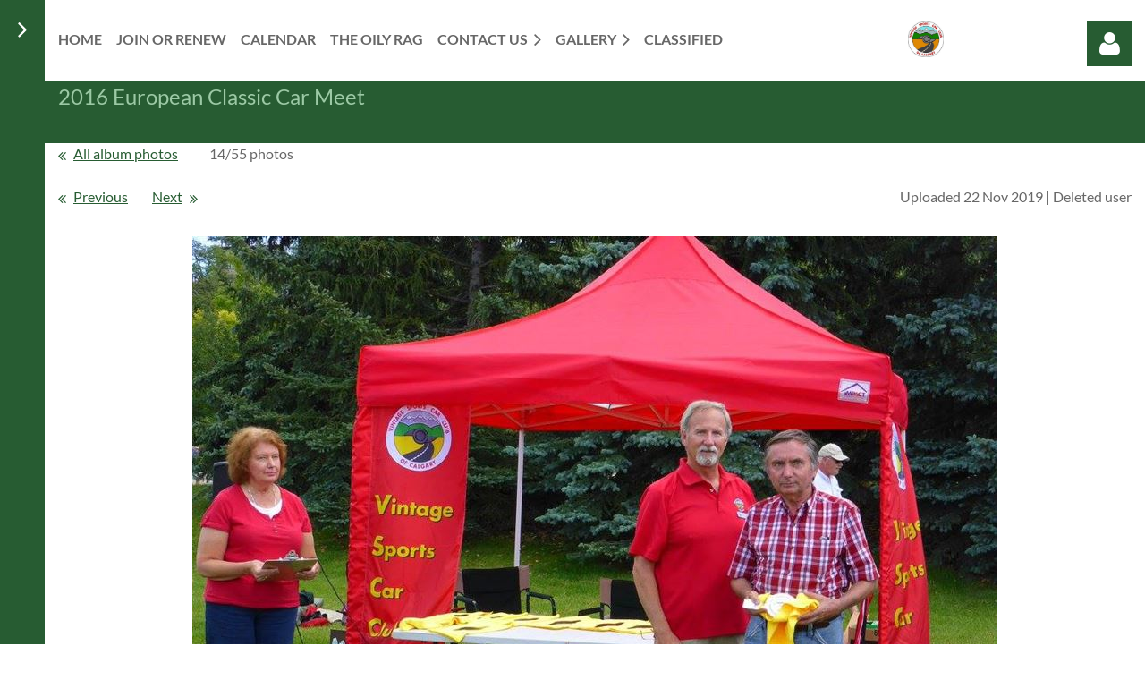

--- FILE ---
content_type: text/html; charset=utf-8
request_url: https://vsccc.ca/2016-ECCM/108242798
body_size: 10238
content:
<!DOCTYPE html>
<html lang="en" class="no-js ">
	<head id="Head1">
<meta name="viewport" content="width=device-width, initial-scale=1.0">
<link href="https://sf.wildapricot.org/BuiltTheme/casefile_grassroots.v3.0/current/15a23554/Styles/combined.css" rel="stylesheet" type="text/css" /><link href="https://live-sf.wildapricot.org/WebUI/built9.11.0-db59b40/scripts/public/react/index-84b33b4.css" rel="stylesheet" type="text/css" /><link href="https://live-sf.wildapricot.org/WebUI/built9.11.0-db59b40/css/shared/ui/shared-ui-compiled.css" rel="stylesheet" type="text/css" /><script type="text/javascript" language="javascript" id="idJavaScriptEnvironment">var bonaPage_BuildVer='9.11.0-db59b40';
var bonaPage_AdminBackendUrl = '/admin/';
var bonaPage_StatRes='https://live-sf.wildapricot.org/WebUI/';
var bonaPage_InternalPageType = { isUndefinedPage : false,isWebPage : true,isAdminPage : false,isDialogPage : false,isSystemPage : false,isErrorPage : false,isError404Page : false };
var bonaPage_PageView = { isAnonymousView : true,isMemberView : false,isAdminView : false };
var WidgetMode = 0;
var bonaPage_IsUserAnonymous = true;
var bonaPage_ThemeVer='15a2355400'; var bonaPage_ThemeId = 'casefile_grassroots.v3.0'; var bonaPage_ThemeVersion = '3.0';
var bonaPage_id='18077'; version_id='';
if (bonaPage_InternalPageType && (bonaPage_InternalPageType.isSystemPage || bonaPage_InternalPageType.isWebPage) && window.self !== window.top) { var success = true; try { var tmp = top.location.href; if (!tmp) { top.location = self.location; } } catch (err) { try { if (self != top) { top.location = self.location; } } catch (err) { try { if (self != top) { top = self; } success = false; } catch (err) { success = false; } } success = false; } if (!success) { window.onload = function() { document.open('text/html', 'replace'); document.write('<ht'+'ml><he'+'ad></he'+'ad><bo'+'dy><h1>Wrong document context!</h1></bo'+'dy></ht'+'ml>'); document.close(); } } }
try { function waMetricsGlobalHandler(args) { if (WA.topWindow.waMetricsOuterGlobalHandler && typeof(WA.topWindow.waMetricsOuterGlobalHandler) === 'function') { WA.topWindow.waMetricsOuterGlobalHandler(args); }}} catch(err) {}
 try { if (parent && parent.BonaPage) parent.BonaPage.implementBonaPage(window); } catch (err) { }
try { document.write('<style type="text/css"> .WaHideIfJSEnabled, .HideIfJSEnabled { display: none; } </style>'); } catch(err) {}
var bonaPage_WebPackRootPath = 'https://live-sf.wildapricot.org/WebUI/built9.11.0-db59b40/scripts/public/react/';</script><script type="text/javascript" language="javascript" src="https://live-sf.wildapricot.org/WebUI/built9.11.0-db59b40/scripts/shared/bonapagetop/bonapagetop-compiled.js" id="idBonaPageTop"></script><script type="text/javascript" language="javascript" src="https://live-sf.wildapricot.org/WebUI/built9.11.0-db59b40/scripts/public/react/index-84b33b4.js" id="ReactPublicJs"></script><script type="text/javascript" language="javascript" src="https://live-sf.wildapricot.org/WebUI/built9.11.0-db59b40/scripts/shared/ui/shared-ui-compiled.js" id="idSharedJs"></script><script type="text/javascript" language="javascript" src="https://live-sf.wildapricot.org/WebUI/built9.11.0-db59b40/General.js" id=""></script><script type="text/javascript" language="javascript" src="https://sf.wildapricot.org/BuiltTheme/casefile_grassroots.v3.0/current/15a23554/Scripts/combined.js" id=""></script><title>Vintage Sports Car Club of Calgary - 2016 ECCM</title>
<meta name="Keywords" content="european classic car meet, calgary, sportscar, vintage, lotus, austin, healey, jaguar, mg, rover, porsche, audi"/><meta name="Description" content="Vintage Sports Car Club of Calgary" /><link rel="icon" type="image/png" href="/Resources/Pictures/Favicon/favicon-96x96.png" sizes="96x96" />
<link rel="icon" type="image/svg+xml" href="/Resources/Pictures/Favicon/favicon.svg" />
<link rel="shortcut icon" href="/Resources/Pictures/Favicon/favicon.ico" />
<link rel="apple-touch-icon" sizes="180x180" href="/Resources/Pictures/Favicon/apple-touch-icon.png" />
<link rel="manifest" href="/Resources/Pictures/Favicon/site.webmanifest" /><link rel="search" type="application/opensearchdescription+xml" title="vsccc.ca" href="/opensearch.ashx" /></head>
	<body id="PAGEID_18077" class="publicContentView LayoutMain">
<div class="mLayout layoutMain" id="mLayout">

<div class="zoneSidebar zoneSidebarLeft zoneSidebarButton">
			<div class="sidebarButtonContainer"><div class="sidebarButton"></div></div>
    <div id="id_Sidebar" data-componentId="Sidebar" class="WaPlaceHolder  WaPlaceHolderWide WaPlaceHolderSidebar" style="background-color:#275C32;"><div style=""><div id="id_5q89iNb" class="WaGadgetFirst WaGadgetSiteSearch  searchStyle002" style="" data-componentId="5q89iNb" ><div class="gadgetStyleBody " style="padding-top:0px;padding-right:0px;padding-bottom:24px;padding-left:0px;"  data-areaHeight="auto">
<div class="searchBoxOuter alignLeft">
		<div class="searchBox">
<form method="post" action="https://vsccc.ca/Sys/Search" id="id_5q89iNb_form" class="generalSearchBox"  data-disableInAdminMode="true">
<span class="searchBoxFieldContainer">
				<input class="searchBoxField" type="text" name="searchString" id="idid_5q89iNb_searchBox" value="" maxlength="300" autocomplete="off" placeholder="Enter search string">
				<a class="searchBoxButton" id="idid_5q89iNb_searchButton">Search</a>
			</span>
<div class="autoSuggestionBox" id="idid_5q89iNb_resultDiv"></div>
</form></div>
	</div>
	<script type="text/javascript">
		(function(){

			function init()
			{
				var model = {};
				model.gadgetId = 'idid_5q89iNb';
				model.searchBoxId = 'idid_5q89iNb_searchBox';
				model.searchBoxButton = 'idid_5q89iNb_searchButton';
				model.resultDivId = 'idid_5q89iNb_resultDiv';
				model.selectedTypes = '7';
				model.searchTemplate = 'https://vsccc.ca/Sys/Search?q={0}&types={1}&page={2}';
				model.searchActionUrl = '/Sys/Search/DoSearch';
				model.GoToSearchPageTextTemplate = 'Search for &#39;{0}&#39;';
				model.autoSuggest = true;
				var WASiteSearch = new WASiteSearchGadget(model);
			}

			jq$(document).ready(init);
		}) ();
	</script>
</div>
</div><div id="id_ME8TpAa" class="WaGadget WaGadgetCustomMenu  menuStyle004" style="" data-componentId="ME8TpAa" ><div class="gadgetStyleBody " style="padding-top:0px;padding-right:0px;padding-bottom:24px;padding-left:0px;"  data-areaHeight="auto">
<ul class="orientationVertical alignLeft">

<li>
			<a href="/" title="Home">Home</a>
		</li>
<li>
			<a href="/contact-us/" title="Contact Us">Contact Us</a>
		</li>
</ul>

</div>
<script type="text/javascript">
	jq$(function()
	{
		var customMenu = jq$('#id_ME8TpAa');

		customMenu.find('ul.orientationHorizontal').parents('.WaGadgetCustomMenu').addClass('customMenuHorizontal');
		customMenu.find('ul.orientationVertical').parents('.WaGadgetCustomMenu').addClass('customMenuVertical');

		customMenu.find('ul.alignLeft').parents('.WaGadgetCustomMenu').addClass('customMenuAlignLeft');
		customMenu.find('ul.alignCenter').parents('.WaGadgetCustomMenu').addClass('customMenuAlignCenter');
		customMenu.find('ul.alignRight').parents('.WaGadgetCustomMenu').addClass('customMenuAlignRight');

		customMenu.find('ul').wrap('<div class="outerContainer"></div>').before('<div class="toggleButton"></div>').wrap('<div class="container"></div>');

		var customMenuWidth = jq$('ul', customMenu).width(),
			customMenuHeight = jq$('ul', customMenu).height(),
			transitionTime = 300,
			animateOptionsToOpen,
			animateOptionsToClose,
			layoutType = ( customMenu.hasClass('customMenuHorizontal') ? 'horizontal' : 'vertical' ),
			menuContainer = customMenu.find('.container');

		customMenu.find('.toggleButton').toggle(function()
		{
			$(this).addClass('expandedState');
			getSize();
			setTypeAnimation();
			menuContainer.animate( animateOptionsToOpen, transitionTime );
		}, function()
		{
			$(this).removeClass('expandedState');
			getSize();
			setTypeAnimation();
			menuContainer.animate( animateOptionsToClose, transitionTime );
		});


		function getSize()
		{
			customMenuWidth = jq$('ul', customMenu).width();
			customMenuHeight = jq$('ul', customMenu).height();
		}

		function setTypeAnimation()
		{
			if( layoutType == 'horizontal' )
			{
				animateOptionsToOpen = { 'width': (customMenuWidth+'px') };
				animateOptionsToClose = { 'width': '0' };
			}

			if( layoutType == 'vertical' )
			{
				animateOptionsToOpen = { 'height': (customMenuHeight+'px') };
				animateOptionsToClose = { 'height': '0' };
			}
		}
	});
</script>





</div><div id="id_b74V4Vs" class="WaGadgetLast WaGadgetUpcomingEvents  upcomingEventsStyle004" style="" data-componentId="b74V4Vs" ><div class="gadgetStyleBody " style=""  data-areaHeight="auto">
<ul>
<li>
	<span class="event-time-zone" style="display: none;" >America/Denver</span>
	<div class="title"><a href="https://vsccc.ca/event-6482196">January Member Night - Field Trip</a></div>
	<div class="date">
		<span client-tz-display client-tz-item="America/Denver" client-tz-formatted=" (MST)">14 Jan 2026 6:00 PM</span>
	</div>
	<div class="location">
		<span>Veterans Association Food Bank - Bay 10, 820 - 28 St NE</span>
	</div>
</li>
<li>
	<span class="event-time-zone" style="display: none;" >America/Denver</span>
	<div class="title"><a href="https://vsccc.ca/event-6482214">February Member Night - Field Trip</a></div>
	<div class="date">
		<span client-tz-display client-tz-item="America/Denver" client-tz-formatted=" (MST)">11 Feb 2026 6:00 PM</span>
	</div>
	<div class="location">
		<span>Chinook Auto Upholstery Inc. - #101, 4015 - 8 St SE</span>
	</div>
</li>
<li class="last">
	<span class="event-time-zone" style="display: none;" >America/Denver</span>
	<div class="title"><a href="https://vsccc.ca/event-6443611">March Member Night</a></div>
	<div class="date">
		<span client-tz-display client-tz-item="America/Denver" client-tz-formatted=" (MDT)">11 Mar 2026 7:30 PM</span>
	</div>
	<div class="location">
		<span>TBD</span>
	</div>
</li>
</ul>
	
</div>
</div></div>
</div></div>

    	<div class="zoneMain">

			<div class="mobilePanelContainer">
<div id="id_MobilePanel" data-componentId="MobilePanel" class="WaPlaceHolder WaPlaceHolderMobilePanel" style=""><div style=""><div id="id_cXOLKQ2" class="WaGadgetOnly WaGadgetMobilePanel  gadgetStyleNone" style="" data-componentId="cXOLKQ2" ><div class="mobilePanel">
	
	<div class="mobilePanelButton buttonMenu" title="Menu">Menu</div>
<div class="mobilePanelButton buttonLogin" title="Log in">Log in</div>
<div class="menuInner">
		<ul class="firstLevel">
<li class=" ">
	<div class="item">
		<a href="https://vsccc.ca/" title="Home"><span>Home</span></a>
</div>
</li>
	
<li class=" ">
	<div class="item">
		<a href="https://vsccc.ca/join-us" title="Join or Renew"><span>Join or Renew</span></a>
</div>
</li>
	
<li class=" ">
	<div class="item">
		<a href="https://vsccc.ca/events" title="Calendar"><span>Calendar</span></a>
</div>
</li>
	
<li class=" ">
	<div class="item">
		<a href="https://vsccc.ca/The-Oily-Rag" title="The Oily Rag"><span>The Oily Rag</span></a>
</div>
</li>
	
<li class=" dir">
	<div class="item">
		<a href="https://vsccc.ca/Contact-Us" title="Contact Us"><span>Contact Us</span></a>
<ul class="secondLevel">
<li class=" ">
	<div class="item">
		<a href="https://vsccc.ca/AboutUs" title="About Us"><span>About Us</span></a>
</div>
</li>
	
<li class=" ">
	<div class="item">
		<a href="https://vsccc.ca/Board-of-Directors" title="Board of Directors"><span>Board of Directors</span></a>
</div>
</li>
	
</ul>
</div>
</li>
	
<li class=" dir">
	<div class="item">
		<a href="https://vsccc.ca/Our-cars" title="Gallery"><span>Gallery</span></a>
<ul class="secondLevel">
<li class=" ">
	<div class="item">
		<a href="https://vsccc.ca/2025Xmas" title="2025 Christmas Party"><span>2025 Christmas Party</span></a>
</div>
</li>
	
<li class=" ">
	<div class="item">
		<a href="https://vsccc.ca/page-18142" title="2025 ECCM"><span>2025 ECCM</span></a>
</div>
</li>
	
<li class=" ">
	<div class="item">
		<a href="https://vsccc.ca/page-18147" title="2025 ECCM - Additional"><span>2025 ECCM - Additional</span></a>
</div>
</li>
	
<li class=" ">
	<div class="item">
		<a href="https://vsccc.ca/page-18140" title="2025 Driven to Succeed - A Night with Laurie Skreslet"><span>2025 Driven to Succeed - A Night with Laurie Skreslet</span></a>
</div>
</li>
	
<li class=" ">
	<div class="item">
		<a href="https://vsccc.ca/page-18130" title="2024 ECCM"><span>2024 ECCM</span></a>
</div>
</li>
	
<li class=" ">
	<div class="item">
		<a href="https://vsccc.ca/page-18131" title="2022 ECCM"><span>2022 ECCM</span></a>
</div>
</li>
	
<li class=" ">
	<div class="item">
		<a href="https://vsccc.ca/2019-ECCM" title="2019 ECCM"><span>2019 ECCM</span></a>
</div>
</li>
	
<li class=" ">
	<div class="item">
		<a href="https://vsccc.ca/2018-ECCM" title="2018 ECCM"><span>2018 ECCM</span></a>
</div>
</li>
	
<li class=" ">
	<div class="item">
		<a href="https://vsccc.ca/2017-ECCM" title="2017 ECCM"><span>2017 ECCM</span></a>
</div>
</li>
	
<li class="sel ">
	<div class="item">
		<a href="https://vsccc.ca/2016-ECCM" title="2016 ECCM"><span>2016 ECCM</span></a>
</div>
</li>
	
<li class=" ">
	<div class="item">
		<a href="https://vsccc.ca/2015-ECCM" title="2015 ECCM"><span>2015 ECCM</span></a>
</div>
</li>
	
<li class=" ">
	<div class="item">
		<a href="https://vsccc.ca/2014-ECCM" title="2014 ECCM"><span>2014 ECCM</span></a>
</div>
</li>
	
<li class=" ">
	<div class="item">
		<a href="https://vsccc.ca/2013-ECCM" title="2013 ECCM"><span>2013 ECCM</span></a>
</div>
</li>
	
<li class=" ">
	<div class="item">
		<a href="https://vsccc.ca/2012-ECCM" title="2012 ECCM"><span>2012 ECCM</span></a>
</div>
</li>
	
<li class=" ">
	<div class="item">
		<a href="https://vsccc.ca/2011-ECCM" title="2011 ECCM"><span>2011 ECCM</span></a>
</div>
</li>
	
<li class=" ">
	<div class="item">
		<a href="https://vsccc.ca/2010-ECCM" title="2010 ECCM"><span>2010 ECCM</span></a>
</div>
</li>
	
<li class=" ">
	<div class="item">
		<a href="https://vsccc.ca/2009-ECCM" title="2009 ECCM"><span>2009 ECCM</span></a>
</div>
</li>
	
<li class=" ">
	<div class="item">
		<a href="https://vsccc.ca/page-18149" title="2004 ECCM"><span>2004 ECCM</span></a>
</div>
</li>
	
<li class=" ">
	<div class="item">
		<a href="https://vsccc.ca/page-18136" title="Ken Porter Historical Album"><span>Ken Porter Historical Album</span></a>
</div>
</li>
	
<li class=" ">
	<div class="item">
		<a href="https://vsccc.ca/World-of-Wheels" title="World of Wheels"><span>World of Wheels</span></a>
</div>
</li>
	
<li class=" ">
	<div class="item">
		<a href="https://vsccc.ca/Airport-Tunnel-Grand-Opening" title="Airport Tunnel Grand Opening"><span>Airport Tunnel Grand Opening</span></a>
</div>
</li>
	
<li class=" ">
	<div class="item">
		<a href="https://vsccc.ca/Various-Photographs-of-Club-Events" title="Various Photographs of Club Events"><span>Various Photographs of Club Events</span></a>
</div>
</li>
	
</ul>
</div>
</li>
	
<li class=" ">
	<div class="item">
		<a href="https://vsccc.ca/classified" title="Classified"><span>Classified</span></a>
</div>
</li>
	
</ul>
	</div>

	<div class="loginInner">
<div class="loginContainerForm oAuthIsfalse">
<form method="post" action="https://vsccc.ca/Sys/Login" id="id_cXOLKQ2_form" class="generalLoginBox"  data-disableInAdminMode="true">
<input type="hidden" name="ReturnUrl" id="id_cXOLKQ2_returnUrl" value="">
				<input type="hidden" name="browserData" id="id_cXOLKQ2_browserField">
<div class="loginUserName">
<div class="loginUserNameTextBox">
		<input name="email" type="text" maxlength="100" placeholder="Email"  id="id_cXOLKQ2_userName" tabindex="1" class="emailTextBoxControl"/>
	</div>
</div><div class="loginPassword">
<div class="loginPasswordTextBox">
		<input name="password" type="password" placeholder="Password" maxlength="50" id="id_cXOLKQ2_password" tabindex="2" class="passwordTextBoxControl" autocomplete="off"/>
	</div>
</div> 
    <input id="g-recaptcha-invisible_cXOLKQ2" name="g-recaptcha-invisible" value="recaptcha" type="hidden"/> 
    <div id="recapcha_placeholder_cXOLKQ2" style="display:none"></div>
    <span id="idReCaptchaValidator_cXOLKQ2" errorMessage="Please verify that you are not a robot" style="display:none" validatorType="method" ></span>
    <script>
        $("#idReCaptchaValidator_cXOLKQ2").on( "wavalidate", function(event, validationResult) {
            if (grecaptcha.getResponse(widgetId_cXOLKQ2).length == 0){
                grecaptcha.execute(widgetId_cXOLKQ2);	
                validationResult.shouldStopValidation = true;
                return;
            }

            validationResult.result = true;
        });
  
            var widgetId_cXOLKQ2;

            var onloadCallback_cXOLKQ2 = function() {
                // Renders the HTML element with id 'recapcha_placeholder_cXOLKQ2' as a reCAPTCHA widget.
                // The id of the reCAPTCHA widget is assigned to 'widgetId_cXOLKQ2'.
                widgetId_cXOLKQ2 = grecaptcha.render('recapcha_placeholder_cXOLKQ2', {
                'sitekey' : '6LfmM_UhAAAAAJSHT-BwkAlQgN0mMViOmaK7oEIV',
                'size': 'invisible',
                'callback': function(){
                    document.getElementById('g-recaptcha-invisible_cXOLKQ2').form.submit();
                },
                'theme' : 'light'
            });
        };
    </script>
	
    <script src="https://www.google.com/recaptcha/api.js?onload=onloadCallback_cXOLKQ2&render=explicit" async defer></script>

 <div class="loginActionRememberMe">
		<input id="id_cXOLKQ2_rememberMe" type="checkbox" name="rememberMe" tabindex="3" class="rememberMeCheckboxControl"/>
		<label for="id_cXOLKQ2_rememberMe">Remember me</label>
	</div>
<div class="loginPasswordForgot">
		<a href="https://vsccc.ca/Sys/ResetPasswordRequest">Forgot password</a>
	</div>
<div class="loginAction">
	<input type="submit" name="ctl03$ctl02$loginViewControl$loginControl$Login" value="Log in" id="id_cXOLKQ2_loginAction" onclick="if (!browserInfo.clientCookiesEnabled()) {alert('Warning: browser cookies disabled. Please enable them to use this website.'); return false;}" tabindex="4" class="loginButton loginButtonControl"/>
</div></form></div>
</div>

</div>

<script type="text/javascript">

jq$(function()
{
	var gadget = jq$('#id_cXOLKQ2'),
		menuContainer = gadget.find('.menuInner'),
		loginContainer = gadget.find('.loginInner');

	gadget.find('.buttonMenu').on("click",function()
	{
		menuContainer.toggle();
		loginContainer.hide();
		jq$(this).toggleClass('active');
        jq$('.buttonLogin').removeClass('active');
		return false;
	});

	gadget.find('.buttonLogin').on("click",function()
	{
		loginContainer.toggle();
		menuContainer.hide();
		jq$(this).toggleClass('active');
        jq$('.buttonMenu').removeClass('active');
		return false;
	});

	gadget.find('.mobilePanel').on("click",function(event)
	{
        if( !(jq$(event.target).parents('.loginInner').size() || event.target.className == 'loginInner') )
        {
            menuContainer.hide();
            loginContainer.hide();
            jq$('.buttonLogin').removeClass('active');
            jq$('.buttonMenu').removeClass('active');
        }

        event.stopPropagation();
	});

	jq$('body').on("click",function()
	{
		menuContainer.hide();
		loginContainer.hide();
		jq$('.buttonLogin').removeClass('active');
        jq$('.buttonMenu').removeClass('active');
	});


	// login
	var browserField = document.getElementById('id_cXOLKQ2' + '_browserField');

	if (browserField)
	{
		browserField.value = browserInfo.getBrowserCapabilitiesData();
	}

	jq$('#id_cXOLKQ2' + '_form').FormValidate();
	jq$('.WaGadgetMobilePanel form').attr('data-disableInAdminMode', 'false');

});

</script></div></div>
</div></div>

			<!-- header zone -->
			<div class="zonePlace zoneHeader1">
<div id="id_Header" data-componentId="Header" class="WaPlaceHolder WaPlaceHolderHeader" style=""><div style="padding-top:8px;padding-bottom:16px;"><div id="id_FCzB2EY" data-componentId="FCzB2EY" class="WaLayoutContainerOnly" style=""><table cellspacing="0" cellpadding="0" class="WaLayoutTable" style=""><tr data-componentId="FCzB2EY_row" class="WaLayoutRow"><td id="id_pSXdnNk" data-componentId="pSXdnNk" class="WaLayoutItem" style="width:82%;"><div id="id_H6saeVF" class="WaLayoutPlaceHolder placeHolderContainer" data-componentId="H6saeVF" style=""><div style="padding-top:16px;"><div id="id_6NfRKGL" class="WaGadgetOnly WaGadgetMenuHorizontal  HorizontalMenuStyle001" style="" data-componentId="6NfRKGL" ><div class="stickyMenu">
	<div class="menuBackground"></div>
	<div class="menuInner">
		<ul class="firstLevel">
<li class=" ">
	<div class="item">
		<a href="https://vsccc.ca/" title="Home"><span>Home</span></a>
</div>
</li>
	
<li class=" ">
	<div class="item">
		<a href="https://vsccc.ca/join-us" title="Join or Renew"><span>Join or Renew</span></a>
</div>
</li>
	
<li class=" ">
	<div class="item">
		<a href="https://vsccc.ca/events" title="Calendar"><span>Calendar</span></a>
</div>
</li>
	
<li class=" ">
	<div class="item">
		<a href="https://vsccc.ca/The-Oily-Rag" title="The Oily Rag"><span>The Oily Rag</span></a>
</div>
</li>
	
<li class=" dir">
	<div class="item">
		<a href="https://vsccc.ca/Contact-Us" title="Contact Us"><span>Contact Us</span></a>
<ul class="secondLevel">
<li class=" ">
	<div class="item">
		<a href="https://vsccc.ca/AboutUs" title="About Us"><span>About Us</span></a>
</div>
</li>
	
<li class=" ">
	<div class="item">
		<a href="https://vsccc.ca/Board-of-Directors" title="Board of Directors"><span>Board of Directors</span></a>
</div>
</li>
	
</ul>
</div>
</li>
	
<li class=" dir">
	<div class="item">
		<a href="https://vsccc.ca/Our-cars" title="Gallery"><span>Gallery</span></a>
<ul class="secondLevel">
<li class=" ">
	<div class="item">
		<a href="https://vsccc.ca/2025Xmas" title="2025 Christmas Party"><span>2025 Christmas Party</span></a>
</div>
</li>
	
<li class=" ">
	<div class="item">
		<a href="https://vsccc.ca/page-18142" title="2025 ECCM"><span>2025 ECCM</span></a>
</div>
</li>
	
<li class=" ">
	<div class="item">
		<a href="https://vsccc.ca/page-18147" title="2025 ECCM - Additional"><span>2025 ECCM - Additional</span></a>
</div>
</li>
	
<li class=" ">
	<div class="item">
		<a href="https://vsccc.ca/page-18140" title="2025 Driven to Succeed - A Night with Laurie Skreslet"><span>2025 Driven to Succeed - A Night with Laurie Skreslet</span></a>
</div>
</li>
	
<li class=" ">
	<div class="item">
		<a href="https://vsccc.ca/page-18130" title="2024 ECCM"><span>2024 ECCM</span></a>
</div>
</li>
	
<li class=" ">
	<div class="item">
		<a href="https://vsccc.ca/page-18131" title="2022 ECCM"><span>2022 ECCM</span></a>
</div>
</li>
	
<li class=" ">
	<div class="item">
		<a href="https://vsccc.ca/2019-ECCM" title="2019 ECCM"><span>2019 ECCM</span></a>
</div>
</li>
	
<li class=" ">
	<div class="item">
		<a href="https://vsccc.ca/2018-ECCM" title="2018 ECCM"><span>2018 ECCM</span></a>
</div>
</li>
	
<li class=" ">
	<div class="item">
		<a href="https://vsccc.ca/2017-ECCM" title="2017 ECCM"><span>2017 ECCM</span></a>
</div>
</li>
	
<li class="sel ">
	<div class="item">
		<a href="https://vsccc.ca/2016-ECCM" title="2016 ECCM"><span>2016 ECCM</span></a>
</div>
</li>
	
<li class=" ">
	<div class="item">
		<a href="https://vsccc.ca/2015-ECCM" title="2015 ECCM"><span>2015 ECCM</span></a>
</div>
</li>
	
<li class=" ">
	<div class="item">
		<a href="https://vsccc.ca/2014-ECCM" title="2014 ECCM"><span>2014 ECCM</span></a>
</div>
</li>
	
<li class=" ">
	<div class="item">
		<a href="https://vsccc.ca/2013-ECCM" title="2013 ECCM"><span>2013 ECCM</span></a>
</div>
</li>
	
<li class=" ">
	<div class="item">
		<a href="https://vsccc.ca/2012-ECCM" title="2012 ECCM"><span>2012 ECCM</span></a>
</div>
</li>
	
<li class=" ">
	<div class="item">
		<a href="https://vsccc.ca/2011-ECCM" title="2011 ECCM"><span>2011 ECCM</span></a>
</div>
</li>
	
<li class=" ">
	<div class="item">
		<a href="https://vsccc.ca/2010-ECCM" title="2010 ECCM"><span>2010 ECCM</span></a>
</div>
</li>
	
<li class=" ">
	<div class="item">
		<a href="https://vsccc.ca/2009-ECCM" title="2009 ECCM"><span>2009 ECCM</span></a>
</div>
</li>
	
<li class=" ">
	<div class="item">
		<a href="https://vsccc.ca/page-18149" title="2004 ECCM"><span>2004 ECCM</span></a>
</div>
</li>
	
<li class=" ">
	<div class="item">
		<a href="https://vsccc.ca/page-18136" title="Ken Porter Historical Album"><span>Ken Porter Historical Album</span></a>
</div>
</li>
	
<li class=" ">
	<div class="item">
		<a href="https://vsccc.ca/World-of-Wheels" title="World of Wheels"><span>World of Wheels</span></a>
</div>
</li>
	
<li class=" ">
	<div class="item">
		<a href="https://vsccc.ca/Airport-Tunnel-Grand-Opening" title="Airport Tunnel Grand Opening"><span>Airport Tunnel Grand Opening</span></a>
</div>
</li>
	
<li class=" ">
	<div class="item">
		<a href="https://vsccc.ca/Various-Photographs-of-Club-Events" title="Various Photographs of Club Events"><span>Various Photographs of Club Events</span></a>
</div>
</li>
	
</ul>
</div>
</li>
	
<li class=" ">
	<div class="item">
		<a href="https://vsccc.ca/classified" title="Classified"><span>Classified</span></a>
</div>
</li>
	
</ul>
	</div>
</div>

<script type="text/javascript">
	jq$(function() {
		WebFont.load({
			custom: {
				families: ['Lato', 'Lato']
			},
			active: function(){
				resizeMenu();
			}
		});

		var gadgetHorMenu = jq$('#id_6NfRKGL'),
			gadgetHorMenuContainer = gadgetHorMenu.find('.menuInner'),
			firstLevelMenu = gadgetHorMenu.find('ul.firstLevel'),
			holderInitialMenu = firstLevelMenu.children(),
			outsideItems = null,
			phantomElement = '<li class="phantom"><div class="item"><a href="#"><span>&#x2261;</span></a><ul class="secondLevel"></ul></div></li>',
			placeHolder = gadgetHorMenu.parents('.WaLayoutPlaceHolder'),
			placeHolderId = placeHolder && placeHolder.attr('data-componentId'),
			mobileState = false,
			isTouchSupported = !!(('ontouchstart' in window) || (window.DocumentTouch && document instanceof DocumentTouch) || (navigator.msPointerEnabled && navigator.msMaxTouchPoints));


		function resizeMenu()
		{
			var i,
				len,
				fitMenuWidth = 0,
				menuItemPhantomWidth = 80;

			firstLevelMenu.html(holderInitialMenu).removeClass('adapted').css({ width: 'auto' }); // restore initial menu

			if (firstLevelMenu.width() > gadgetHorMenuContainer.width()) { // if menu oversize
				menuItemPhantomWidth = firstLevelMenu.addClass('adapted').append(phantomElement).children('.phantom').width();

				for (i = 0, len = holderInitialMenu.size(); i <= len; i++) {
					fitMenuWidth += jq$(holderInitialMenu.get(i)).width();

					if (fitMenuWidth + menuItemPhantomWidth > gadgetHorMenuContainer.width()) {
						outsideItems = firstLevelMenu.children(':gt('+(i-1)+'):not(.phantom)').remove();
						firstLevelMenu.find('.phantom > .item > ul').append( outsideItems);
						gadgetHorMenuContainer.css('overflow','visible');
						break;
					}
				}
				gadgetHorMenu.find('.phantom > .item > a').click(function() { return false; });
			}

			disableFirstTouch();

			firstLevelMenu.css('width', ''); // restore initial menu width
			firstLevelMenu.children().removeClass('last-child').eq(-1).addClass('last-child'); // add last-child mark
		}

		jq$(window).resize(function() {
			resizeMenu();
		});

		jq$(window).bind('mousewheel', function(event) {
			if (event.originalEvent.wheelDelta >= 0) {
				resizeMenu();
			}
		});

		function onLayoutColumnResized(sender, args) {
			args = args || {};

			if (placeHolderId && (placeHolderId == args.leftColPlaceHolderId || placeHolderId == args.rightColPlaceHolderId)) {
				resizeMenu();
			}
		}

		function onSidebarResized() {
			resizeMenu();
		}

		BonaPage.addPageStateHandler(BonaPage.PAGE_PARSED, function() { WA.Gadgets.LayoutColumnResized.addHandler(onLayoutColumnResized); });
		BonaPage.addPageStateHandler(BonaPage.PAGE_UNLOADED, function() { WA.Gadgets.LayoutColumnResized.removeHandler(onLayoutColumnResized); });
		BonaPage.addPageStateHandler(BonaPage.PAGE_PARSED, function() { WA.Gadgets.SidebarResized.addHandler(onSidebarResized); });
		BonaPage.addPageStateHandler(BonaPage.PAGE_UNLOADED, function() { WA.Gadgets.SidebarResized.removeHandler(onSidebarResized); });

        function disableFirstTouch()
        {
          if (!isTouchSupported) return;

          jq$('#id_6NfRKGL').find('.menuInner li.dir > .item > a').on('click', function(event) {
            if (!this.touchCounter)
              this.touchCounter = 0;

            if (this.touchCounter >= 1) {
              this.touchCounter = 0;
              return true;
            }

            this.touchCounter++;

            if (!mobileState) {
              WA.stopEventDefault(event);
            }
          });

          jq$('#id_6NfRKGL').find('.menuInner li.dir > .item > a').on('mouseout', function(event) {
            if (!this.touchCounter)
              this.touchCounter = 0;
            this.touchCounter = 0;
          });
        }

        disableFirstTouch();

	});
</script></div></div></div></td><td style="width:24px;" data-componentId="pSXdnNk_separator" class="WaLayoutSeparator"><div style="width: inherit;"></div></td><td id="id_LKanMqr" data-componentId="LKanMqr" class="WaLayoutItem" style="width:7%;"><div id="id_vrr64IO" class="WaLayoutPlaceHolder placeHolderContainer" data-componentId="vrr64IO" style=""><div style="padding-top:16px;"><div id="id_e6hoGa5" class="WaGadgetOnly WaGadgetContent  gadgetStyleNone" style="" data-componentId="e6hoGa5" ><div class="gadgetStyleBody gadgetContentEditableArea" style="" data-editableArea="0" data-areaHeight="auto">
<p><img src="/resources/Pictures/vsccc_logo_small.jpg" alt="" border="0" width="39.5" height="40" title=""><br></p></div>
</div></div></div></td><td style="width:24px;" data-componentId="LKanMqr_separator" class="WaLayoutSeparator"><div style="width: inherit;"></div></td><td id="id_zNZqRbC" data-componentId="zNZqRbC" class="WaLayoutItem" style="width:5%;"></td><td style="width:24px;" data-componentId="zNZqRbC_separator" class="WaLayoutSeparator"><div style="width: inherit;"></div></td><td id="id_jRrgNpq" data-componentId="jRrgNpq" class="WaLayoutItem" style="width:6%;"><div id="id_Df4ONOS" class="WaLayoutPlaceHolder placeHolderContainer" data-componentId="Df4ONOS" style=""><div style="padding-top:16px;"><div id="id_YVqiJBc" class="WaGadgetOnly WaGadgetLoginForm  LoginFormStyle001" style="" data-componentId="YVqiJBc" ><div class="loginContainer alignRight">
  <div class="loginContainerInner">
    <a id="id_YVqiJBc_loginLink" class="loginLink">Log in</a>
    <div id="id_YVqiJBc_loginContainer" class="loginPanel">
      <div class="loginContainerForm oAuthIsfalse">
        <div class="loginContainerFormInner">
          <form method="post" action="https://vsccc.ca/Sys/Login" id="id_YVqiJBc_form" class="generalLoginBox"  data-disableInAdminMode="true">
<input type="hidden" name="ReturnUrl" id="id_YVqiJBc_returnUrl" value="">
            <input type="hidden" name="CurrentUrl" id="id_YVqiJBc_currentUrl" value="/2016-ECCM/108242798">
            <input type="hidden" name="browserData" id="id_YVqiJBc_browserField">
            <div class="loginUserName">
<div class="loginUserNameTextBox">
		<input name="email" type="text" maxlength="100" placeholder="Email"  id="id_YVqiJBc_userName" tabindex="1" class="emailTextBoxControl"/>
	</div>
</div><div class="loginPassword">
    <div class="loginPasswordTextBox">
		<div class="password-wrapper">
			<input 
				name="password" 
				type="password" 
placeholder="Password" 
				maxlength="50" 
				id="id_YVqiJBc_password" 
				tabindex="2" 
				class="passwordTextBoxControl" 
				autocomplete="off"
			/>
			<i class="fa fa-eye-slash toggle-password" toggle="#id_YVqiJBc_password"></i>
		</div>
    </div>
</div>
<script>
  if (!window.__passwordToggleInitialized) {
    window.__passwordToggleInitialized = true;

    $(document).ready(function () {
      $('.toggle-password').each(function () {
        const $icon = $(this);
        const selector = $icon.attr('toggle');
        if (!selector) return;

        const $input = selector.startsWith('#') ? $(selector) : $('#' + selector);
        if (!$input.length) return;

        $icon.on('click', function () {
          try {
            const inputEl = $input[0];
            const currentType = inputEl.getAttribute('type');

            if (currentType === 'password') {
              inputEl.setAttribute('type', 'text');
              $icon.removeClass('fa-eye-slash').addClass('fa-eye');
            } else {
              inputEl.setAttribute('type', 'password');
              $icon.removeClass('fa-eye').addClass('fa-eye-slash');
            }
          } catch (err) {
            console.warn('Password toggle error:', err.message);
          }
        });
      });
    });
  }
</script>
	  
             
    <input id="g-recaptcha-invisible_YVqiJBc" name="g-recaptcha-invisible" value="recaptcha" type="hidden"/> 
    <div id="recapcha_placeholder_YVqiJBc" style="display:none"></div>
    <span id="idReCaptchaValidator_YVqiJBc" errorMessage="Please verify that you are not a robot" style="display:none" validatorType="method" ></span>
    <script>
        $("#idReCaptchaValidator_YVqiJBc").on( "wavalidate", function(event, validationResult) {
            if (grecaptcha.getResponse(widgetId_YVqiJBc).length == 0){
                grecaptcha.execute(widgetId_YVqiJBc);	
                validationResult.shouldStopValidation = true;
                return;
            }

            validationResult.result = true;
        });
  
            var widgetId_YVqiJBc;

            var onloadCallback_YVqiJBc = function() {
                // Renders the HTML element with id 'recapcha_placeholder_YVqiJBc' as a reCAPTCHA widget.
                // The id of the reCAPTCHA widget is assigned to 'widgetId_YVqiJBc'.
                widgetId_YVqiJBc = grecaptcha.render('recapcha_placeholder_YVqiJBc', {
                'sitekey' : '6LfmM_UhAAAAAJSHT-BwkAlQgN0mMViOmaK7oEIV',
                'size': 'invisible',
                'callback': function(){
                    document.getElementById('g-recaptcha-invisible_YVqiJBc').form.submit();
                },
                'theme' : 'light'
            });
        };
    </script>
	
    <script src="https://www.google.com/recaptcha/api.js?onload=onloadCallback_YVqiJBc&render=explicit" async defer></script>

  
      <div class="loginActionRememberMe">
		<input id="id_YVqiJBc_rememberMe" type="checkbox" name="rememberMe" tabindex="3" class="rememberMeCheckboxControl"/>
		<label for="id_YVqiJBc_rememberMe">Remember me</label>
	</div>
<div class="loginAction">
	<input type="submit" name="ctl03$ctl02$loginViewControl$loginControl$Login" value="Log in" id="id_YVqiJBc_loginAction" onclick="if (!WA.isWidgetMode && !browserInfo.clientCookiesEnabled()) {alert('Warning: browser cookies disabled. Please enable them to use this website.'); return false;}" tabindex="4" class="loginButton loginButtonControl"/>
</div><div class="loginPasswordForgot">
		<a rel="nofollow" href="https://vsccc.ca/Sys/ResetPasswordRequest">Forgot password</a>
	</div>
</form></div>
      </div>
    </div>
  </div>
</div>
<script>
  jq$(function() {
    var gadgetId = jq$('#id_YVqiJBc'),
        containerBox = gadgetId.find('.loginPanel'),
        loginLink = gadgetId.find('.loginLink'),
        transitionTime = 300;

    containerBox.isOpening = false;

    loginLink.on('click', function(e) {
      if (containerBox.css("visibility") == 'visible') {
        loginLink.removeClass('hover');
        containerBox.animate({ 'opacity': '0' }, transitionTime, function() {
          containerBox.css('visibility','hidden');
          containerBox.css('display','none');
        });
      } else {
        loginLink.addClass('hover');
        containerBox.isOpening = true;
        containerBox.css('display','block');
        containerBox.css('visibility','visible');
        containerBox.animate({ 'opacity': '1' }, transitionTime, function() {
          containerBox.isOpening = false;
        });
      }
    });

    containerBox.on('click', function(e) { e.stopPropagation(); });

    jq$('body').on('click',function() {
      if (containerBox.css("visibility") == 'visible' && !containerBox.isOpening) {
        loginLink.removeClass('hover');
        containerBox.animate({ 'opacity': '0' }, transitionTime, function() {
          containerBox.css('visibility','hidden');
          containerBox.css('display','none');
        });
      }
    });

    var browserField = document.getElementById('id_YVqiJBc' + '_browserField');

    if (browserField) {
      browserField.value = browserInfo.getBrowserCapabilitiesData();
    }

    jq$('#id_YVqiJBc' + '_form').FormValidate();
    jq$('.WaGadgetLoginForm form').attr('data-disableInAdminMode', 'false');
  });
</script>
</div></div></div></td></tr></table> </div></div>
</div></div>
			<div class="zonePlace zoneHeader2">
<div id="id_Header1" data-componentId="Header1" class="WaPlaceHolder WaPlaceHolderHeader1" style="background-color:#275C32;min-height:70px;"><div style=""><div id="id_xBlvBjz" class="WaGadgetOnly WaGadgetContent  gadgetStyleNone" style="" data-componentId="xBlvBjz" ><div class="gadgetStyleBody gadgetContentEditableArea" style="" data-editableArea="0" data-areaHeight="auto">
<p><font style="font-size: 24px;" color="#9cc9a5">2016 European Classic Car Meet</font><br></p></div>
</div></div>
</div></div>
			<div class="zonePlace zoneHeader3">
<div id="id_Header2" data-componentId="Header2" class="WaPlaceHolder WaPlaceHolderHeader2" style="background-color:transparent;"><div style=""><div id="id_2482Cpa" class="WaGadgetOnly WaGadgetPhotoAlbum  PhotoAlbumStyle001 WaGadgetPhotoAlbumStatePhoto" style="" data-componentId="2482Cpa" ><div class="gadgetStyleBody " style=""  data-areaHeight="auto">




<form method="post" action="" id="form">
<div class="aspNetHidden">
<input type="hidden" name="__VIEWSTATE" id="__VIEWSTATE" value="vwowqsytt3if/Owf0Uv9Jo9BiSvy2aL4q2BCc/aoBGngfWIBHxrf5SZ4DJZdUbQHSsUqbaPgvZfYWpB/0NXtJ4gwWLN6mJqI417kF5NgH7aIZkRmB3VPk55n+rGUaBNHVAMWPfcabEkL2npLhGDeaZySxNI+ObPK8D97P3cjmTk+WfjdlhSFPy9AavXStV8xKcckArRvOWvpelNj0pWgHBA2/U8q7AfIHPSbhEj/jU5LM5975I1mLwaw5ovhitp244MtarDTwkIUdInlGv4VD9M/0ms=" />
</div>

    
    <input type="hidden" name="FunctionalBlock1$contentModeHidden" id="FunctionalBlock1_contentModeHidden" value="1" />



<noscript>
  <div id="FunctionalBlock1_ctl00_SinglePhoto_ctl00_ctl00_idConfirmWindow" class="commonMessageBox">
	<div id="FunctionalBlock1_ctl00_SinglePhoto_ctl00_ctl00_idConfirmWindowStyle" class="confirmWindowWarning messageBox">
		<div class="cww">
			<div class="cww1"></div>
			<div class="cww2"></div>
			<div class="cww3"></div>
			<div class="cww4"></div>
		</div>
		<div class="cww-inner">
			<div class="cww-co">
					<div id="FunctionalBlock1_ctl00_SinglePhoto_ctl00_ctl00_messageHeader" class="header">JavaScript is not supported</div>

          <div id="FunctionalBlock1_ctl00_SinglePhoto_ctl00_ctl00_messageText" class="text">JavaScript required. Your web browser either does not support JavaScript, or it is switched off.  Some features may not work properly.</div>
			</div>
		</div>
		<div class="cww">
			<div class="cww4"></div>
			<div class="cww3"></div>
			<div class="cww2"></div>
			<div class="cww1"></div>
		</div>
	</div>
</div>

</noscript>


<div id="idPhotoHeaderContainer" class="singlePhotoHeaderContainer">
  <div id="idPhotoBackContainer" class="pageBackContainer">
    <a class="photoBackContainerLink" name="photo" href="https://vsccc.ca/2016-ECCM#pta108242798">&lt;&lt; All album photos</a>
      <span id="FunctionalBlock1_ctl00_SinglePhoto_countInfoPhotoLabel" class="countInfoPhotoLabel">14/55 photos</span>
  </div>
  
</div>


<div id="idPhotoMainContainer" class="photoMainContainer">
  

  <div id="idMenuHeaderContainer" class="menuHeaderContainer">
    <div class="menuHeaderLeftContainer">
      <div class="linkContainer">
        
        <a class="prevLink" href="https://vsccc.ca/2016-ECCM/108242799#photo">&lt;&nbsp;Previous</a>
      </div>
      <div class="linkContainer"> 
        
        <a class="nextLink" href="https://vsccc.ca/2016-ECCM/108242797#photo">Next&nbsp;&gt;</a>
      </div>
    </div>
    <div class="infoContainer">
      <span class="&lt;%# this.UploadDateCssClass %> uploadDate">Uploaded 22 Nov 2019 |</span>
      <span class="photoInfoGray">Deleted user</span>
    </div>
  </div>
  <div id="idPhotoMainSectionContainer" class="photoMainSectionContainer">
    <div id="idImageContainer" class="imageContainer">
      <a href="https://vsccc.ca/resources/SiteAlbums/108241392/15042188_1108608639207729_160521822993742976_o_1108608639207729.jpg" class="originalImageUrl" target="_blank"><img src="https://vsccc.ca/resources/SiteAlbums/108241392/preview/15042188_1108608639207729_160521822993742976_o_1108608639207729.jpg" style="border-width:0px;" /></a>
    </div>
    <div id="idCaptionContainer" class="captionContainer">
      <span class="photoLabel"></span>
    </div>
  </div>
</div>
<div class="footerContainer">
  
  
</div>

<script type="text/javascript"> if (window.PhotoAlbumGadgetHelperScript) { window.PhotoAlbumGadgetHelperScript.init(); }</script>


  
<div class="aspNetHidden">

	<input type="hidden" name="__VIEWSTATEGENERATOR" id="__VIEWSTATEGENERATOR" value="2AE9EEA8" />
</div>

<script type="text/javascript">
//<![CDATA[
if (window.DataChangeWatcher) {DataChangeWatcher.startWatching('', 'Unsaved changes will be lost. Proceed?', true);}
PhotoGallery.InitPhotoGallery(
{ processingText: 'Please wait...'
, deleteConfirmation: 'Are you sure you want to delete this photo?'
, saveButtonId: ''
, altSaveButtonId: 'FunctionalBlock1_ctl00_SinglePhoto_SaveCaptionButton'
, saveLinkButtonId: 'FunctionalBlock1_ctl00_SinglePhoto_EditCaptionLinkButton'
, deleteButtonId: 'FunctionalBlock1_ctl00_SinglePhoto_DeletePhotoButton'
, cancelButtonId: 'FunctionalBlock1_ctl00_SinglePhoto_CancelUpdateCaptonButton' });
if (!BonaPage.Browser.isIE) BonaPage.addPageStateHandler(BonaPage.PAGE_UNLOADING, PhotoGallery.Page_Unloading, BonaPage.HANDLERTYPE_ONCE);//]]>
</script>
</form></div>
</div></div>
</div></div>
			<!-- /header zone -->

<!-- content zone -->
			<div class="zonePlace zoneContent">
</div>
			<div class="zonePlace zoneContent">
</div>
			<div class="zonePlace zoneContent">
</div>
			<div class="zonePlace zoneContent">
</div>
			<div class="zonePlace zoneContent">
</div>
			<!-- /content zone -->

<!-- footer zone -->
			<div class="zonePlace zoneFooter1">
<div id="id_Footer" data-componentId="Footer" class="WaPlaceHolder WaPlaceHolderFooter" style="background-color:transparent;min-height:8px;"><div style=""></div>
</div></div>
			<div class="zonePlace zoneFooter2">
<div id="id_Footer1" data-componentId="Footer1" class="WaPlaceHolder WaPlaceHolderFooter1" style="background-color:#F9F5F5;"><div style=""><div id="id_ceq7Yob" class="WaGadgetOnly WaGadgetSocialProfile  socialProfileStyle001" style="" data-componentId="ceq7Yob" ><div class="gadgetStyleBody " style=""  data-areaHeight="auto">
<ul class="orientationHorizontal  alignLeft" >


<li>
				<a href="https://www.facebook.com/vsccc" title="Facebook" class="Facebook" target="_blank"></a>
			</li>
<li>
				<a href="https://x.com/wildapricot" title="X" class="X" target="_blank"></a>
			</li>
<li>
				<a href="https://www.instagram.com/vscccalgary/" title="Instagram" class="Instagram" target="_blank"></a>
			</li>
		
</ul>

</div>
</div></div>
</div></div>
			<div class="zonePlace zoneFooter3">
<div id="id_Footer2" data-componentId="Footer2" class="WaPlaceHolder WaPlaceHolderFooter2" style=""><div style=""><div id="id_OFNWFJF" class="WaGadgetOnly WaGadgetContent  gadgetStyleNone" style="" data-componentId="OFNWFJF" ><div class="gadgetStyleBody gadgetContentEditableArea" style="" data-editableArea="0" data-areaHeight="auto">
<p align="center"><font style="font-size: 12px;" color="#275C32">Copyright 2025 Vintage Sports Car Club of Calgary<br>
The Vintage Sports Car Club of Calgary is Registered with the Province of Alberta as a Not for Profit organization.&nbsp;</font></p></div>
</div></div>
</div></div>

<div class="zonePlace zoneWAbranding">
					<div class="WABranding">
<div id="idFooterPoweredByContainer">
	<span id="idFooterPoweredByWA">
Powered by <a href="http://www.wildapricot.com" target="_blank">Wild Apricot</a> Membership Software</span>
</div>
</div>
				</div>

<!-- /footer zone -->

		</div>

</div>
</body>
</html>
<script type="text/javascript">if (window.BonaPage && BonaPage.setPageState) { BonaPage.setPageState(BonaPage.PAGE_PARSED); }</script>

--- FILE ---
content_type: text/html; charset=utf-8
request_url: https://www.google.com/recaptcha/api2/anchor?ar=1&k=6LfmM_UhAAAAAJSHT-BwkAlQgN0mMViOmaK7oEIV&co=aHR0cHM6Ly92c2NjYy5jYTo0NDM.&hl=en&v=PoyoqOPhxBO7pBk68S4YbpHZ&theme=light&size=invisible&anchor-ms=20000&execute-ms=30000&cb=vo7stakjxca
body_size: 49504
content:
<!DOCTYPE HTML><html dir="ltr" lang="en"><head><meta http-equiv="Content-Type" content="text/html; charset=UTF-8">
<meta http-equiv="X-UA-Compatible" content="IE=edge">
<title>reCAPTCHA</title>
<style type="text/css">
/* cyrillic-ext */
@font-face {
  font-family: 'Roboto';
  font-style: normal;
  font-weight: 400;
  font-stretch: 100%;
  src: url(//fonts.gstatic.com/s/roboto/v48/KFO7CnqEu92Fr1ME7kSn66aGLdTylUAMa3GUBHMdazTgWw.woff2) format('woff2');
  unicode-range: U+0460-052F, U+1C80-1C8A, U+20B4, U+2DE0-2DFF, U+A640-A69F, U+FE2E-FE2F;
}
/* cyrillic */
@font-face {
  font-family: 'Roboto';
  font-style: normal;
  font-weight: 400;
  font-stretch: 100%;
  src: url(//fonts.gstatic.com/s/roboto/v48/KFO7CnqEu92Fr1ME7kSn66aGLdTylUAMa3iUBHMdazTgWw.woff2) format('woff2');
  unicode-range: U+0301, U+0400-045F, U+0490-0491, U+04B0-04B1, U+2116;
}
/* greek-ext */
@font-face {
  font-family: 'Roboto';
  font-style: normal;
  font-weight: 400;
  font-stretch: 100%;
  src: url(//fonts.gstatic.com/s/roboto/v48/KFO7CnqEu92Fr1ME7kSn66aGLdTylUAMa3CUBHMdazTgWw.woff2) format('woff2');
  unicode-range: U+1F00-1FFF;
}
/* greek */
@font-face {
  font-family: 'Roboto';
  font-style: normal;
  font-weight: 400;
  font-stretch: 100%;
  src: url(//fonts.gstatic.com/s/roboto/v48/KFO7CnqEu92Fr1ME7kSn66aGLdTylUAMa3-UBHMdazTgWw.woff2) format('woff2');
  unicode-range: U+0370-0377, U+037A-037F, U+0384-038A, U+038C, U+038E-03A1, U+03A3-03FF;
}
/* math */
@font-face {
  font-family: 'Roboto';
  font-style: normal;
  font-weight: 400;
  font-stretch: 100%;
  src: url(//fonts.gstatic.com/s/roboto/v48/KFO7CnqEu92Fr1ME7kSn66aGLdTylUAMawCUBHMdazTgWw.woff2) format('woff2');
  unicode-range: U+0302-0303, U+0305, U+0307-0308, U+0310, U+0312, U+0315, U+031A, U+0326-0327, U+032C, U+032F-0330, U+0332-0333, U+0338, U+033A, U+0346, U+034D, U+0391-03A1, U+03A3-03A9, U+03B1-03C9, U+03D1, U+03D5-03D6, U+03F0-03F1, U+03F4-03F5, U+2016-2017, U+2034-2038, U+203C, U+2040, U+2043, U+2047, U+2050, U+2057, U+205F, U+2070-2071, U+2074-208E, U+2090-209C, U+20D0-20DC, U+20E1, U+20E5-20EF, U+2100-2112, U+2114-2115, U+2117-2121, U+2123-214F, U+2190, U+2192, U+2194-21AE, U+21B0-21E5, U+21F1-21F2, U+21F4-2211, U+2213-2214, U+2216-22FF, U+2308-230B, U+2310, U+2319, U+231C-2321, U+2336-237A, U+237C, U+2395, U+239B-23B7, U+23D0, U+23DC-23E1, U+2474-2475, U+25AF, U+25B3, U+25B7, U+25BD, U+25C1, U+25CA, U+25CC, U+25FB, U+266D-266F, U+27C0-27FF, U+2900-2AFF, U+2B0E-2B11, U+2B30-2B4C, U+2BFE, U+3030, U+FF5B, U+FF5D, U+1D400-1D7FF, U+1EE00-1EEFF;
}
/* symbols */
@font-face {
  font-family: 'Roboto';
  font-style: normal;
  font-weight: 400;
  font-stretch: 100%;
  src: url(//fonts.gstatic.com/s/roboto/v48/KFO7CnqEu92Fr1ME7kSn66aGLdTylUAMaxKUBHMdazTgWw.woff2) format('woff2');
  unicode-range: U+0001-000C, U+000E-001F, U+007F-009F, U+20DD-20E0, U+20E2-20E4, U+2150-218F, U+2190, U+2192, U+2194-2199, U+21AF, U+21E6-21F0, U+21F3, U+2218-2219, U+2299, U+22C4-22C6, U+2300-243F, U+2440-244A, U+2460-24FF, U+25A0-27BF, U+2800-28FF, U+2921-2922, U+2981, U+29BF, U+29EB, U+2B00-2BFF, U+4DC0-4DFF, U+FFF9-FFFB, U+10140-1018E, U+10190-1019C, U+101A0, U+101D0-101FD, U+102E0-102FB, U+10E60-10E7E, U+1D2C0-1D2D3, U+1D2E0-1D37F, U+1F000-1F0FF, U+1F100-1F1AD, U+1F1E6-1F1FF, U+1F30D-1F30F, U+1F315, U+1F31C, U+1F31E, U+1F320-1F32C, U+1F336, U+1F378, U+1F37D, U+1F382, U+1F393-1F39F, U+1F3A7-1F3A8, U+1F3AC-1F3AF, U+1F3C2, U+1F3C4-1F3C6, U+1F3CA-1F3CE, U+1F3D4-1F3E0, U+1F3ED, U+1F3F1-1F3F3, U+1F3F5-1F3F7, U+1F408, U+1F415, U+1F41F, U+1F426, U+1F43F, U+1F441-1F442, U+1F444, U+1F446-1F449, U+1F44C-1F44E, U+1F453, U+1F46A, U+1F47D, U+1F4A3, U+1F4B0, U+1F4B3, U+1F4B9, U+1F4BB, U+1F4BF, U+1F4C8-1F4CB, U+1F4D6, U+1F4DA, U+1F4DF, U+1F4E3-1F4E6, U+1F4EA-1F4ED, U+1F4F7, U+1F4F9-1F4FB, U+1F4FD-1F4FE, U+1F503, U+1F507-1F50B, U+1F50D, U+1F512-1F513, U+1F53E-1F54A, U+1F54F-1F5FA, U+1F610, U+1F650-1F67F, U+1F687, U+1F68D, U+1F691, U+1F694, U+1F698, U+1F6AD, U+1F6B2, U+1F6B9-1F6BA, U+1F6BC, U+1F6C6-1F6CF, U+1F6D3-1F6D7, U+1F6E0-1F6EA, U+1F6F0-1F6F3, U+1F6F7-1F6FC, U+1F700-1F7FF, U+1F800-1F80B, U+1F810-1F847, U+1F850-1F859, U+1F860-1F887, U+1F890-1F8AD, U+1F8B0-1F8BB, U+1F8C0-1F8C1, U+1F900-1F90B, U+1F93B, U+1F946, U+1F984, U+1F996, U+1F9E9, U+1FA00-1FA6F, U+1FA70-1FA7C, U+1FA80-1FA89, U+1FA8F-1FAC6, U+1FACE-1FADC, U+1FADF-1FAE9, U+1FAF0-1FAF8, U+1FB00-1FBFF;
}
/* vietnamese */
@font-face {
  font-family: 'Roboto';
  font-style: normal;
  font-weight: 400;
  font-stretch: 100%;
  src: url(//fonts.gstatic.com/s/roboto/v48/KFO7CnqEu92Fr1ME7kSn66aGLdTylUAMa3OUBHMdazTgWw.woff2) format('woff2');
  unicode-range: U+0102-0103, U+0110-0111, U+0128-0129, U+0168-0169, U+01A0-01A1, U+01AF-01B0, U+0300-0301, U+0303-0304, U+0308-0309, U+0323, U+0329, U+1EA0-1EF9, U+20AB;
}
/* latin-ext */
@font-face {
  font-family: 'Roboto';
  font-style: normal;
  font-weight: 400;
  font-stretch: 100%;
  src: url(//fonts.gstatic.com/s/roboto/v48/KFO7CnqEu92Fr1ME7kSn66aGLdTylUAMa3KUBHMdazTgWw.woff2) format('woff2');
  unicode-range: U+0100-02BA, U+02BD-02C5, U+02C7-02CC, U+02CE-02D7, U+02DD-02FF, U+0304, U+0308, U+0329, U+1D00-1DBF, U+1E00-1E9F, U+1EF2-1EFF, U+2020, U+20A0-20AB, U+20AD-20C0, U+2113, U+2C60-2C7F, U+A720-A7FF;
}
/* latin */
@font-face {
  font-family: 'Roboto';
  font-style: normal;
  font-weight: 400;
  font-stretch: 100%;
  src: url(//fonts.gstatic.com/s/roboto/v48/KFO7CnqEu92Fr1ME7kSn66aGLdTylUAMa3yUBHMdazQ.woff2) format('woff2');
  unicode-range: U+0000-00FF, U+0131, U+0152-0153, U+02BB-02BC, U+02C6, U+02DA, U+02DC, U+0304, U+0308, U+0329, U+2000-206F, U+20AC, U+2122, U+2191, U+2193, U+2212, U+2215, U+FEFF, U+FFFD;
}
/* cyrillic-ext */
@font-face {
  font-family: 'Roboto';
  font-style: normal;
  font-weight: 500;
  font-stretch: 100%;
  src: url(//fonts.gstatic.com/s/roboto/v48/KFO7CnqEu92Fr1ME7kSn66aGLdTylUAMa3GUBHMdazTgWw.woff2) format('woff2');
  unicode-range: U+0460-052F, U+1C80-1C8A, U+20B4, U+2DE0-2DFF, U+A640-A69F, U+FE2E-FE2F;
}
/* cyrillic */
@font-face {
  font-family: 'Roboto';
  font-style: normal;
  font-weight: 500;
  font-stretch: 100%;
  src: url(//fonts.gstatic.com/s/roboto/v48/KFO7CnqEu92Fr1ME7kSn66aGLdTylUAMa3iUBHMdazTgWw.woff2) format('woff2');
  unicode-range: U+0301, U+0400-045F, U+0490-0491, U+04B0-04B1, U+2116;
}
/* greek-ext */
@font-face {
  font-family: 'Roboto';
  font-style: normal;
  font-weight: 500;
  font-stretch: 100%;
  src: url(//fonts.gstatic.com/s/roboto/v48/KFO7CnqEu92Fr1ME7kSn66aGLdTylUAMa3CUBHMdazTgWw.woff2) format('woff2');
  unicode-range: U+1F00-1FFF;
}
/* greek */
@font-face {
  font-family: 'Roboto';
  font-style: normal;
  font-weight: 500;
  font-stretch: 100%;
  src: url(//fonts.gstatic.com/s/roboto/v48/KFO7CnqEu92Fr1ME7kSn66aGLdTylUAMa3-UBHMdazTgWw.woff2) format('woff2');
  unicode-range: U+0370-0377, U+037A-037F, U+0384-038A, U+038C, U+038E-03A1, U+03A3-03FF;
}
/* math */
@font-face {
  font-family: 'Roboto';
  font-style: normal;
  font-weight: 500;
  font-stretch: 100%;
  src: url(//fonts.gstatic.com/s/roboto/v48/KFO7CnqEu92Fr1ME7kSn66aGLdTylUAMawCUBHMdazTgWw.woff2) format('woff2');
  unicode-range: U+0302-0303, U+0305, U+0307-0308, U+0310, U+0312, U+0315, U+031A, U+0326-0327, U+032C, U+032F-0330, U+0332-0333, U+0338, U+033A, U+0346, U+034D, U+0391-03A1, U+03A3-03A9, U+03B1-03C9, U+03D1, U+03D5-03D6, U+03F0-03F1, U+03F4-03F5, U+2016-2017, U+2034-2038, U+203C, U+2040, U+2043, U+2047, U+2050, U+2057, U+205F, U+2070-2071, U+2074-208E, U+2090-209C, U+20D0-20DC, U+20E1, U+20E5-20EF, U+2100-2112, U+2114-2115, U+2117-2121, U+2123-214F, U+2190, U+2192, U+2194-21AE, U+21B0-21E5, U+21F1-21F2, U+21F4-2211, U+2213-2214, U+2216-22FF, U+2308-230B, U+2310, U+2319, U+231C-2321, U+2336-237A, U+237C, U+2395, U+239B-23B7, U+23D0, U+23DC-23E1, U+2474-2475, U+25AF, U+25B3, U+25B7, U+25BD, U+25C1, U+25CA, U+25CC, U+25FB, U+266D-266F, U+27C0-27FF, U+2900-2AFF, U+2B0E-2B11, U+2B30-2B4C, U+2BFE, U+3030, U+FF5B, U+FF5D, U+1D400-1D7FF, U+1EE00-1EEFF;
}
/* symbols */
@font-face {
  font-family: 'Roboto';
  font-style: normal;
  font-weight: 500;
  font-stretch: 100%;
  src: url(//fonts.gstatic.com/s/roboto/v48/KFO7CnqEu92Fr1ME7kSn66aGLdTylUAMaxKUBHMdazTgWw.woff2) format('woff2');
  unicode-range: U+0001-000C, U+000E-001F, U+007F-009F, U+20DD-20E0, U+20E2-20E4, U+2150-218F, U+2190, U+2192, U+2194-2199, U+21AF, U+21E6-21F0, U+21F3, U+2218-2219, U+2299, U+22C4-22C6, U+2300-243F, U+2440-244A, U+2460-24FF, U+25A0-27BF, U+2800-28FF, U+2921-2922, U+2981, U+29BF, U+29EB, U+2B00-2BFF, U+4DC0-4DFF, U+FFF9-FFFB, U+10140-1018E, U+10190-1019C, U+101A0, U+101D0-101FD, U+102E0-102FB, U+10E60-10E7E, U+1D2C0-1D2D3, U+1D2E0-1D37F, U+1F000-1F0FF, U+1F100-1F1AD, U+1F1E6-1F1FF, U+1F30D-1F30F, U+1F315, U+1F31C, U+1F31E, U+1F320-1F32C, U+1F336, U+1F378, U+1F37D, U+1F382, U+1F393-1F39F, U+1F3A7-1F3A8, U+1F3AC-1F3AF, U+1F3C2, U+1F3C4-1F3C6, U+1F3CA-1F3CE, U+1F3D4-1F3E0, U+1F3ED, U+1F3F1-1F3F3, U+1F3F5-1F3F7, U+1F408, U+1F415, U+1F41F, U+1F426, U+1F43F, U+1F441-1F442, U+1F444, U+1F446-1F449, U+1F44C-1F44E, U+1F453, U+1F46A, U+1F47D, U+1F4A3, U+1F4B0, U+1F4B3, U+1F4B9, U+1F4BB, U+1F4BF, U+1F4C8-1F4CB, U+1F4D6, U+1F4DA, U+1F4DF, U+1F4E3-1F4E6, U+1F4EA-1F4ED, U+1F4F7, U+1F4F9-1F4FB, U+1F4FD-1F4FE, U+1F503, U+1F507-1F50B, U+1F50D, U+1F512-1F513, U+1F53E-1F54A, U+1F54F-1F5FA, U+1F610, U+1F650-1F67F, U+1F687, U+1F68D, U+1F691, U+1F694, U+1F698, U+1F6AD, U+1F6B2, U+1F6B9-1F6BA, U+1F6BC, U+1F6C6-1F6CF, U+1F6D3-1F6D7, U+1F6E0-1F6EA, U+1F6F0-1F6F3, U+1F6F7-1F6FC, U+1F700-1F7FF, U+1F800-1F80B, U+1F810-1F847, U+1F850-1F859, U+1F860-1F887, U+1F890-1F8AD, U+1F8B0-1F8BB, U+1F8C0-1F8C1, U+1F900-1F90B, U+1F93B, U+1F946, U+1F984, U+1F996, U+1F9E9, U+1FA00-1FA6F, U+1FA70-1FA7C, U+1FA80-1FA89, U+1FA8F-1FAC6, U+1FACE-1FADC, U+1FADF-1FAE9, U+1FAF0-1FAF8, U+1FB00-1FBFF;
}
/* vietnamese */
@font-face {
  font-family: 'Roboto';
  font-style: normal;
  font-weight: 500;
  font-stretch: 100%;
  src: url(//fonts.gstatic.com/s/roboto/v48/KFO7CnqEu92Fr1ME7kSn66aGLdTylUAMa3OUBHMdazTgWw.woff2) format('woff2');
  unicode-range: U+0102-0103, U+0110-0111, U+0128-0129, U+0168-0169, U+01A0-01A1, U+01AF-01B0, U+0300-0301, U+0303-0304, U+0308-0309, U+0323, U+0329, U+1EA0-1EF9, U+20AB;
}
/* latin-ext */
@font-face {
  font-family: 'Roboto';
  font-style: normal;
  font-weight: 500;
  font-stretch: 100%;
  src: url(//fonts.gstatic.com/s/roboto/v48/KFO7CnqEu92Fr1ME7kSn66aGLdTylUAMa3KUBHMdazTgWw.woff2) format('woff2');
  unicode-range: U+0100-02BA, U+02BD-02C5, U+02C7-02CC, U+02CE-02D7, U+02DD-02FF, U+0304, U+0308, U+0329, U+1D00-1DBF, U+1E00-1E9F, U+1EF2-1EFF, U+2020, U+20A0-20AB, U+20AD-20C0, U+2113, U+2C60-2C7F, U+A720-A7FF;
}
/* latin */
@font-face {
  font-family: 'Roboto';
  font-style: normal;
  font-weight: 500;
  font-stretch: 100%;
  src: url(//fonts.gstatic.com/s/roboto/v48/KFO7CnqEu92Fr1ME7kSn66aGLdTylUAMa3yUBHMdazQ.woff2) format('woff2');
  unicode-range: U+0000-00FF, U+0131, U+0152-0153, U+02BB-02BC, U+02C6, U+02DA, U+02DC, U+0304, U+0308, U+0329, U+2000-206F, U+20AC, U+2122, U+2191, U+2193, U+2212, U+2215, U+FEFF, U+FFFD;
}
/* cyrillic-ext */
@font-face {
  font-family: 'Roboto';
  font-style: normal;
  font-weight: 900;
  font-stretch: 100%;
  src: url(//fonts.gstatic.com/s/roboto/v48/KFO7CnqEu92Fr1ME7kSn66aGLdTylUAMa3GUBHMdazTgWw.woff2) format('woff2');
  unicode-range: U+0460-052F, U+1C80-1C8A, U+20B4, U+2DE0-2DFF, U+A640-A69F, U+FE2E-FE2F;
}
/* cyrillic */
@font-face {
  font-family: 'Roboto';
  font-style: normal;
  font-weight: 900;
  font-stretch: 100%;
  src: url(//fonts.gstatic.com/s/roboto/v48/KFO7CnqEu92Fr1ME7kSn66aGLdTylUAMa3iUBHMdazTgWw.woff2) format('woff2');
  unicode-range: U+0301, U+0400-045F, U+0490-0491, U+04B0-04B1, U+2116;
}
/* greek-ext */
@font-face {
  font-family: 'Roboto';
  font-style: normal;
  font-weight: 900;
  font-stretch: 100%;
  src: url(//fonts.gstatic.com/s/roboto/v48/KFO7CnqEu92Fr1ME7kSn66aGLdTylUAMa3CUBHMdazTgWw.woff2) format('woff2');
  unicode-range: U+1F00-1FFF;
}
/* greek */
@font-face {
  font-family: 'Roboto';
  font-style: normal;
  font-weight: 900;
  font-stretch: 100%;
  src: url(//fonts.gstatic.com/s/roboto/v48/KFO7CnqEu92Fr1ME7kSn66aGLdTylUAMa3-UBHMdazTgWw.woff2) format('woff2');
  unicode-range: U+0370-0377, U+037A-037F, U+0384-038A, U+038C, U+038E-03A1, U+03A3-03FF;
}
/* math */
@font-face {
  font-family: 'Roboto';
  font-style: normal;
  font-weight: 900;
  font-stretch: 100%;
  src: url(//fonts.gstatic.com/s/roboto/v48/KFO7CnqEu92Fr1ME7kSn66aGLdTylUAMawCUBHMdazTgWw.woff2) format('woff2');
  unicode-range: U+0302-0303, U+0305, U+0307-0308, U+0310, U+0312, U+0315, U+031A, U+0326-0327, U+032C, U+032F-0330, U+0332-0333, U+0338, U+033A, U+0346, U+034D, U+0391-03A1, U+03A3-03A9, U+03B1-03C9, U+03D1, U+03D5-03D6, U+03F0-03F1, U+03F4-03F5, U+2016-2017, U+2034-2038, U+203C, U+2040, U+2043, U+2047, U+2050, U+2057, U+205F, U+2070-2071, U+2074-208E, U+2090-209C, U+20D0-20DC, U+20E1, U+20E5-20EF, U+2100-2112, U+2114-2115, U+2117-2121, U+2123-214F, U+2190, U+2192, U+2194-21AE, U+21B0-21E5, U+21F1-21F2, U+21F4-2211, U+2213-2214, U+2216-22FF, U+2308-230B, U+2310, U+2319, U+231C-2321, U+2336-237A, U+237C, U+2395, U+239B-23B7, U+23D0, U+23DC-23E1, U+2474-2475, U+25AF, U+25B3, U+25B7, U+25BD, U+25C1, U+25CA, U+25CC, U+25FB, U+266D-266F, U+27C0-27FF, U+2900-2AFF, U+2B0E-2B11, U+2B30-2B4C, U+2BFE, U+3030, U+FF5B, U+FF5D, U+1D400-1D7FF, U+1EE00-1EEFF;
}
/* symbols */
@font-face {
  font-family: 'Roboto';
  font-style: normal;
  font-weight: 900;
  font-stretch: 100%;
  src: url(//fonts.gstatic.com/s/roboto/v48/KFO7CnqEu92Fr1ME7kSn66aGLdTylUAMaxKUBHMdazTgWw.woff2) format('woff2');
  unicode-range: U+0001-000C, U+000E-001F, U+007F-009F, U+20DD-20E0, U+20E2-20E4, U+2150-218F, U+2190, U+2192, U+2194-2199, U+21AF, U+21E6-21F0, U+21F3, U+2218-2219, U+2299, U+22C4-22C6, U+2300-243F, U+2440-244A, U+2460-24FF, U+25A0-27BF, U+2800-28FF, U+2921-2922, U+2981, U+29BF, U+29EB, U+2B00-2BFF, U+4DC0-4DFF, U+FFF9-FFFB, U+10140-1018E, U+10190-1019C, U+101A0, U+101D0-101FD, U+102E0-102FB, U+10E60-10E7E, U+1D2C0-1D2D3, U+1D2E0-1D37F, U+1F000-1F0FF, U+1F100-1F1AD, U+1F1E6-1F1FF, U+1F30D-1F30F, U+1F315, U+1F31C, U+1F31E, U+1F320-1F32C, U+1F336, U+1F378, U+1F37D, U+1F382, U+1F393-1F39F, U+1F3A7-1F3A8, U+1F3AC-1F3AF, U+1F3C2, U+1F3C4-1F3C6, U+1F3CA-1F3CE, U+1F3D4-1F3E0, U+1F3ED, U+1F3F1-1F3F3, U+1F3F5-1F3F7, U+1F408, U+1F415, U+1F41F, U+1F426, U+1F43F, U+1F441-1F442, U+1F444, U+1F446-1F449, U+1F44C-1F44E, U+1F453, U+1F46A, U+1F47D, U+1F4A3, U+1F4B0, U+1F4B3, U+1F4B9, U+1F4BB, U+1F4BF, U+1F4C8-1F4CB, U+1F4D6, U+1F4DA, U+1F4DF, U+1F4E3-1F4E6, U+1F4EA-1F4ED, U+1F4F7, U+1F4F9-1F4FB, U+1F4FD-1F4FE, U+1F503, U+1F507-1F50B, U+1F50D, U+1F512-1F513, U+1F53E-1F54A, U+1F54F-1F5FA, U+1F610, U+1F650-1F67F, U+1F687, U+1F68D, U+1F691, U+1F694, U+1F698, U+1F6AD, U+1F6B2, U+1F6B9-1F6BA, U+1F6BC, U+1F6C6-1F6CF, U+1F6D3-1F6D7, U+1F6E0-1F6EA, U+1F6F0-1F6F3, U+1F6F7-1F6FC, U+1F700-1F7FF, U+1F800-1F80B, U+1F810-1F847, U+1F850-1F859, U+1F860-1F887, U+1F890-1F8AD, U+1F8B0-1F8BB, U+1F8C0-1F8C1, U+1F900-1F90B, U+1F93B, U+1F946, U+1F984, U+1F996, U+1F9E9, U+1FA00-1FA6F, U+1FA70-1FA7C, U+1FA80-1FA89, U+1FA8F-1FAC6, U+1FACE-1FADC, U+1FADF-1FAE9, U+1FAF0-1FAF8, U+1FB00-1FBFF;
}
/* vietnamese */
@font-face {
  font-family: 'Roboto';
  font-style: normal;
  font-weight: 900;
  font-stretch: 100%;
  src: url(//fonts.gstatic.com/s/roboto/v48/KFO7CnqEu92Fr1ME7kSn66aGLdTylUAMa3OUBHMdazTgWw.woff2) format('woff2');
  unicode-range: U+0102-0103, U+0110-0111, U+0128-0129, U+0168-0169, U+01A0-01A1, U+01AF-01B0, U+0300-0301, U+0303-0304, U+0308-0309, U+0323, U+0329, U+1EA0-1EF9, U+20AB;
}
/* latin-ext */
@font-face {
  font-family: 'Roboto';
  font-style: normal;
  font-weight: 900;
  font-stretch: 100%;
  src: url(//fonts.gstatic.com/s/roboto/v48/KFO7CnqEu92Fr1ME7kSn66aGLdTylUAMa3KUBHMdazTgWw.woff2) format('woff2');
  unicode-range: U+0100-02BA, U+02BD-02C5, U+02C7-02CC, U+02CE-02D7, U+02DD-02FF, U+0304, U+0308, U+0329, U+1D00-1DBF, U+1E00-1E9F, U+1EF2-1EFF, U+2020, U+20A0-20AB, U+20AD-20C0, U+2113, U+2C60-2C7F, U+A720-A7FF;
}
/* latin */
@font-face {
  font-family: 'Roboto';
  font-style: normal;
  font-weight: 900;
  font-stretch: 100%;
  src: url(//fonts.gstatic.com/s/roboto/v48/KFO7CnqEu92Fr1ME7kSn66aGLdTylUAMa3yUBHMdazQ.woff2) format('woff2');
  unicode-range: U+0000-00FF, U+0131, U+0152-0153, U+02BB-02BC, U+02C6, U+02DA, U+02DC, U+0304, U+0308, U+0329, U+2000-206F, U+20AC, U+2122, U+2191, U+2193, U+2212, U+2215, U+FEFF, U+FFFD;
}

</style>
<link rel="stylesheet" type="text/css" href="https://www.gstatic.com/recaptcha/releases/PoyoqOPhxBO7pBk68S4YbpHZ/styles__ltr.css">
<script nonce="Se9rhFGrIw3q9-tG_Uu7zw" type="text/javascript">window['__recaptcha_api'] = 'https://www.google.com/recaptcha/api2/';</script>
<script type="text/javascript" src="https://www.gstatic.com/recaptcha/releases/PoyoqOPhxBO7pBk68S4YbpHZ/recaptcha__en.js" nonce="Se9rhFGrIw3q9-tG_Uu7zw">
      
    </script></head>
<body><div id="rc-anchor-alert" class="rc-anchor-alert"></div>
<input type="hidden" id="recaptcha-token" value="[base64]">
<script type="text/javascript" nonce="Se9rhFGrIw3q9-tG_Uu7zw">
      recaptcha.anchor.Main.init("[\x22ainput\x22,[\x22bgdata\x22,\x22\x22,\[base64]/[base64]/[base64]/[base64]/cjw8ejpyPj4+eil9Y2F0Y2gobCl7dGhyb3cgbDt9fSxIPWZ1bmN0aW9uKHcsdCx6KXtpZih3PT0xOTR8fHc9PTIwOCl0LnZbd10/dC52W3ddLmNvbmNhdCh6KTp0LnZbd109b2Yoeix0KTtlbHNle2lmKHQuYkImJnchPTMxNylyZXR1cm47dz09NjZ8fHc9PTEyMnx8dz09NDcwfHx3PT00NHx8dz09NDE2fHx3PT0zOTd8fHc9PTQyMXx8dz09Njh8fHc9PTcwfHx3PT0xODQ/[base64]/[base64]/[base64]/bmV3IGRbVl0oSlswXSk6cD09Mj9uZXcgZFtWXShKWzBdLEpbMV0pOnA9PTM/bmV3IGRbVl0oSlswXSxKWzFdLEpbMl0pOnA9PTQ/[base64]/[base64]/[base64]/[base64]\x22,\[base64]\\u003d\x22,\[base64]/eMO3w6ZAwrgPwrjDsMKSwonCnDbCisK8RcK/Mml1UVJtSsOrR8O9w5p6w7TDv8KGwpjCu8KUw5jCvWVJUjA8BCV5Qx1tw7/Cn8KZAcOgVSDCt13DosOHwr/DmSLDo8K/[base64]/CogIvwqrCgQvCjMKdw5fDtcOGGMOkw5bDtsKqdiYqMcKQw5zDp01Ow6XDvE3DkMKvNFDDp0NTWV8mw5vCu13CtMKnwpDDnFpvwoEAw79pwqcDYl/DgCvDgcKMw4/DvsKvXsKqfFx4bgXDhMKNERjDm0sDwo3Cvm5Cw603B1RedDVcwoXCpMKULzYMwonCgkd+w44Pwq/CnsODdQrDkcKuwpPCh37DjRVQw7PCjMKTNsKTwonCncOrw6pCwpJYKcOZBcKNLcOVwovCksKXw6HDiWzCpS7DvMO/[base64]/[base64]/wooHRRXCnsK3wr5Fd8KVwoMWeMKCwrJFwpHDkwlOAMKpwpjCoMOSw5hywp/DizDDu1E7I0sRT03Di8KLw6tJcGsjw7rDqMKIw6LCmG3CrcOtXk8gwq7Dtn0ZLMKEwoXDjcOzJMOTL8O7wqrDgUpRB3/DoCPDrsKXwqvDj3PCj8OnGBfCqsKdw555UVzCqGnDlB3DoTLCjwcSw4PDq3tjbDEzWcKyVSkndQ3CvMKveV8mTsObJsK5w7k7w4lOScKeUkcCwp/ChcKHCTzDnsK4CsKYw419wrMoTnMFwqnCnBbDii1cw4Brw54LAMOJwrVhRA/CusK9TFwow6jCp8KzwpfDv8K/wrXDp2PDqCTCiGfDj1LDoMKfdlfCiFQcCMKBw652w6nDiUbCiMOoMlPDk3rDjcKtd8OyPMKgwq3CsWAZwrwkw4tBPsKcwqJjwobDoUfDrcKdKkfCqykmfcOgVmDDr05uB0Bxc8KFwofClsOPw6VSB3XCuMKMbhFEw6kuCQTDhm7DksKOX8KNdMOZdMKKw5/CrSbDnH3CncKIw45pw5hKCsOnw6LCsAvDhmDDiX7DjXTDpxnCtG/DnAYBfGPDpCNaRktrB8KZUgPDhcO7wpLDisKnwrNUw7Ezw6jCtmfCvEFmQsKFGkUvaR3Cm8KlVivDo8OSwoDDjz5GBErClMOqw6FEKcOYwoUlwoo/F8O/[base64]/[base64]/DisKQwpvCk2XCr0YKBjtXw63Dl0zDtwRoBMOKUcOJw6oMDMODw6vCisKTPcKZNVBaajA4bsOZacK1wogmPV/Cs8Kpwqt3Ln8hwp8VDBXCikXCiiwZw6bChcK7ODXCmBAgXMOuO8Osw5PDiBM7w6phw7jCpzxNJcO4wqPCocObwrTDmcKnwolTF8KdwqVGwo/DpxpYWWMBKMK6wpDDtsOqwqLCg8OocSldZhNFVcKEwo1nwrVfwrbDhsKIw57DsFIrw5dBwr/Cl8OMw6XCl8OCBkgVw5UPURoWwonDmSBJwoxQwo/Dv8Kyw6BIJHETa8Onw6d4wpYMUG1WesO6w40XelwDZQzCizbDgxsDw5PChEPDvsOWJGZhW8K1wqPDgzvCkCwfIybDpcOHwpUvwp1aYcK4w5/Dj8KAwqPDpMOgwpzDucK6ZMO9wrPChDnDpsKvwpUxUsKQIHtqwqrCssOZw7XDn1/DpUlmw6vDmnwiw7tYw4bCuMO6KS3ChMODwph+woLCgk0pYxXCiEfDqsKrw7nCg8KaC8K4w5R2HMOkw4LCi8OtYxXClA7CqChkw4jDhATCuMO8WSdZemPCtcOEG8KlXj/DgTbCrsO2w4A4wqXCkCXDgERLw4DDoWHCsxbDgcOSXsKOwobDuH9Le0HDizRCD8KVPcOMd3J1MF3DmhBAQFfDkCEKw6BhwovCjMO1aMOAw4fCrsO1wq/ClHJeLMKARkTCtSIuw5bCo8KSdHgIIsOfw6UkwrU4VyfDosKoecKbZXjCpnrDhsKTw79zFy16Vmk3woRVwrZOw4LDmsKVw57DiRDCmzwLacKlw4c+dB/CvcOzwo5HKi1mwoctc8KvXhfCr0AUw6LDtQHClTgkPk0QATDDhFYuw5fDmMOLJB1UfMKdw6Bod8K5wq7DtV8/CEElS8OlQMKDwrvDqMKQwoIsw4/DogfCu8K3wpkrwo4sw44eHkzDrQFxw5/CoHDDlMKtcMK7woFlwqPCq8KCYMOMRcK5wp1IIk/[base64]/[base64]/DsRrDlQTDn8Kgw6XCnnwCPMKMF1xvLRjCrMO2wrkKw4/CscKuInTChgodIMOdw4Fdw7gbwq5/w4nDkcK5bknDgsKAwq3Cum/Cs8O6XMOwwqwzw7PDolTDrcKMD8KaSglUEMKGwrrDnmVmesKQY8OlwqZSR8OZODwgM8OWAsOUw5bCmBNaMwEgw6TDg8KwNFDChMKyw5HDjALCs2TDhybCjBwNw5rCs8K6w4TCsCEICjBhwp5zO8K+wqAww67DoCDDpCXDm3x/TDrCgMKnw4LDhcOMU3PDgmzCiSbDvnXDl8OvWcOmL8KuwpETE8Ofw4Z6fsOqwosca8Osw5dDQXp3UD/CrsK7PSfCjCrCrTDCgl7Dg0tod8KrZw82w77DpMKpw6xzwrZVTsKmXy/DoAHClcKvw612RlPDocO2wrM5asOpwonDrMOmYcOKwovDgwc2wpbDkn59OMOXwqbCtMOIM8K3aMOWw5QifsKGwpp/VsO6w7nDrQHCh8KcBWDCocK7eMOWMsOFw77Dt8OOKAjDo8O+w5rCi8O/dsKawoXDsMOGw5tZwqwlJTkxw6lkEXceUnjDgFXChsOcE8KaZsKcwo5IWMONLMONw4I2woLCusKAw5vDlxbDkcO4XsKHWBFtPBfDtMOKGsKVw7zDmcK2wo5Lw7PDuU4CLWTCoAAPa1oyOHdbw5I+FMOnwrV4DQ7CpErDjsKHwr1/wrJKFsKGL0LDtRhxQMKabkB6w5DDs8KTWsKyXyZCw59oVWnChcKSPxnDgQ9kworCisK5w401w5vDiMK5U8OiblDDl1rCksOTwqvCqGQGwqHDp8OOwpHDimwowrMKw7onQsKiHcKswp3DokNSw5IvwpnDiiglwqrDuMKmfCTDjcO4IMOLBTcYD0/CkA1Ow6DDpsKmesOwwrvDjMOwBR0aw7t/wqcaUsKkIMKIMBUFK8Oze1Udw50FI8O0w6LCrA8QCcOKOcOrKMOEwq8GwpYow5bDpMORw6vDuzItbDbCt8KJw6R1w6AIMA/DqjHDl8OuGwDDoMK5wpHCmcKBw77DszYsR3U7w7dDwr7DsMKcwo0HMMOlwozDnCdGwpzCs3XDuzrDn8KDw7Utw7IBRXB6woJvAcOVwrZ2fT/CgC/[base64]/DiwHCv8K/bwE+w55deDLCvVcewpB+CMKCwqpEEsK/cy/[base64]/CozzCkcKWwp1Ww7hZBcKoXy1Ewo/DjgzCoGjCr0zDvlHDu8KOLVx6wrYEw4fDmxzClMOrw5M1wpNzJsOcwpDDkcKewqLCoCUawrPDqsOmGjwwwqvCiw1qREp3w5jCs2o7TnHCsQDCsW3CpcOIw7DDkC3DgU3DkMKGBm1ew7/DlcKWwo7DhsOVJcOCwrZsTnrDqns0w5vDt1EICMKICcK8RV7CnsOxPsOdXcKMwp1JwofClHfCl8KgacKUSMOjwocEIMOhw65Cwr3DvMOEaGUXcMK7wolHdcKLTU/DlsOXwp1VUsO5w4bCsx7Cs1s7wrovwrJidcKFasKNOwzChEVsbsK7wqbDkcKdw6XDucKEw4DDoQPCh07Cu8KTwr3CscKew5nCtAjDh8OCPsKSSF/DtsOvw6nDnMO+w6rCp8O6wqoPPMKwwqYiVikpwq4cwr0IEcOgwq3DmUDDncKVw67ClsOYOURJwpEzwp3CvMOpwok3FMOuAU3CssOKw6PCpcKcwr/CsxXChwDCn8Ofw4LDmsOcwoYGw7RtPsOJwqkAwoJLGsOWwpMKGsK2w7lbO8KWwp09w70xwp7DjxzCqyjDoGPCkcOEbMK6w4hYwq3DkcObCMOfHTUIF8OpchFxdcOSOcKXbcOTMMOfw4LDlGHDg8KOw5XChyzCuzpddB/CtSsRwqlbw6s9wqbCtibDsw/DmMKwF8KuwoQVwqXDrMKZw4bDoUJuasKwI8KLwq/Cv8K7DUZqdmHCgC1SwrXDnT9JwqDCpEnDowlQw5kSMkzCjsKow4QPw6bCqmd8HcKZIsKyAsO8VyFDHcKFasOEwo5BBh/[base64]/CmG4zw581w7RsVwDCl1tZw63Ch8OUDcO1w6Z6FjVfBx3DgMK9EWbCr8O1BklTwrzCplNJw5PDgsKSV8OUw6/CpMO1VH83KcOyw6IMXMOKNEcMEcO5w5PCjcOvw6jCncKmFMK6wrgTGcO4wr/CsRTDjcOWVnXCgSYmwr1iwp/Cr8O4woZCTDjCqMOBNU9SBlo+w4HDhHIww7nCi8KCRMOJKHJxw601GMKnw5XCl8Oowr/[base64]/CllrDucOvwrDDrTQzw4LDh8OfasOeUcOawpIAblFfw7XDsMObwphKa2zDqsKnwpDCgmoXw4TDscOhdHjDrsKdK3DCqsObGmjCrklDwrnCtwTCmWdYw71DRsK/J2FywofCmMKtw6PDt8KIw4HCu3lRE8OTwozCr8OGbBdhw7bDoD1owpjCh2N2w7XDpMKFFGzDi0LCsMK3BBotw4jCssKww6AHwo3DgcOxwrxvwq3Cs8K9BHtiRBx+KcK/w7XDh2kcw4YQTRDDgMKsbMO1QcKgRBRowoHDsiBQwqvDkGnDrsOtw7g8YcOlw71iZMKkMMKbw6ohw7vDp8OQdBTCksKBw5XDm8O2w6jCpcKIdSQGwroMZWjDlsKQwpTCpsOLw6bCgsOuwq3DgC7CmRpTwovCp8O+JzQFei7CnmNqwrLCj8ORwo3Cq1nDoMKGw6Q/[base64]/[base64]/DpxXDscOAw401wqfDtcKhHljDvzIWwpDDrDxIdBfDisOGwp4Cw5/DtDtBPsK3w4luwpPDvMK5w7nDnVMjw6XCjcKOwolbwrsNAsOFw73Ci8KbIcO1NsKjwqTCucKow48Ew5zCscODwowuf8OoOsOnBcO+wqnDnFDCqcKMDxjDrAzCh3wcw5/Ci8KyIcORwrMRwr43BHQawrIxK8KYwpMIN250woYmwqfCkEDCs8KiSUciw6nCugdjKcOzwoPDgsObwqPCikjDoMKDYg9GwrTDtlhzIcKqwptOwpbCjsOxw6N9wpZKwpzCqWptRx3CrMOGPCNxw6XCmMKQID9/wqjCq0XCjwQYPRDCsWkKNxLCpXDChiFYJW7CkMK9wq/[base64]/CpMKUQWYvw7nDrnxcZsOCf1bDrTPDqm8rAcOuOifDl8OJwoDCuUoRwojDmDdzOsOqC10mbWDCi8KEwoNgThrDqcOwwpLCu8Krw7MLwonDo8Omw4vDiV3CtcKww5jDvB7CiMKew5TDu8ODPEfDsMKyFsKYw5QyWcKpO8OEDcKVNEcLw64+VcOsNVjDrWrCkFvDl8K1fQ/[base64]/QVQiLMKEwo/DqcOdLsKPG8OuwoUyB8KMw6/[base64]/w55MQ1suPTUJZsOVI8K0wqE0wotZwqpsSsKseiB1VzAUwoHCqS/DvsK4VVICez8wwofCo0NZYEFVD1vDl1PCrQgtfgcLwovDhF/CgRBeP0ANUUICBcKqwpETJgzCvcKMwpkswpwuYcOCIcKPGwUNJMObwp9Qwr1Yw5rCv8O9R8ORUlbDgsOwb8KZwrXCqhx5woTDsGrCiS/CvMOyw4fDiMOWwo0Xwr4xLSEEwowtVDZ6wp/[base64]/Dp8Knwr5Gw6HDpMORwqvCjG14XHkwwpw6woDCiyQnw4o2w5Ysw7PDqcOaXMKeNsOJwpnCs8OcwqrCpXh+w5DCr8OXVSwFLcKZCBLDoSvCrR/Cn8KqfsKiw53Dj8OSDUrDtMK3w79+BMKJw6DCj3jCqMKgJlXDqGjCkCTCrm7DicOIw6lRw7DCkRXCmEFEwpECw5tOGsKHfcKew4Fzwrovwr7Cn0nDuGgVw73DmXnCr0/[base64]/Ch8K7w7ZncWkoH8OTwoB/b0DCvn9vSn3DkDd4ClAVwqfDr8KaDyh9w7Now5l1wr/[base64]/w4DDqcKlw43DqgBoFWrCqsOHTTJqcsKhfSfClnXCtcOUemXCqxgeIWrDvxHCvMOgwpTCjcOuFW7CnwYWw5TDujwDwr/[base64]/ChsKCWcO8w7rCgsKRwr7CucK8wrLCsm5wwocMZ2fDiDB4QULDthLCi8Kgw7rDjWw0wrdsw64JwpAJRcKhS8OWEQnCl8Kuw6FKDiJQTsOZKxgHbMKJwphtQsOcA8KKVMKWdAnDgEN+F8Kvw7ZhwqnCicK6w7vDh8KeEgQQwpUaGsK0w7/CqMONFcKpXcKQw4Y1wpp7w5zDhgbCkcK6PT06akHCukfCmkZ9S2J3RifDjj/DiWnDvsOlcDMDSsKnwqjDiF/DjizDk8KTwrXCtsOPwrZMw7dYAG3Dp1bCimPDtADDtS/[base64]/CsT42w7TDvhTChFTCjg/DomLDvmQYwobDsjTDicKhGBgfMMK3wq5Ew6IQw4LDjwRnw6phMMKqUDfCsMKbPsOwRTzCsjDDoC40JjddLMOJacOfw7Qdwp1WN8OVw4XDg0crZQvDn8KXw5JAJsOKRHjDisO2wrDCrcKgwokdwpNRTVV9KGDDj1/DuFbCk3HDl8OrP8OfecOEVUPCnsO2DC7DvkhFanHDh8OJPsOKwpMiMHMdEcO8M8K5wrUWdcKew7vDuX4jAFzCtR9Kw7QjwqHClk3DjS1Tw6Ftwq/Cv2XCnsKjYcK/[base64]/Cij1XwqU5Ai4vw7HCpsOVw67CncKdw7Y3w6/DjR5Pw4TDgcOYw4DClcOYGBBYBcONai/[base64]/CjgRDQ8Oaw6IuHnQEwqHDj8K0LcKvASkmSUPDhMKKw55Aw6rDomDDkGvDg1nCpHl4wpvCs8Osw7MrfMOkw6XCvMOHw4U2TMOtwqnCg8KjE8OXOsOtw613KyZEwo/DjW3DvMOXcMKbw602wqpsPsO5UcOvwrExw6AQR0vDiCBow63CsgkKw50kMjrCo8Kxw4jCuFPChBFHWcKxeAzCpMOgwpvCjsOewqHDs146A8K/w58ZVgHDjsOswqIfbCV0w6nDjMKlCMOgwpgGYhnDqsK6wo0nwrdWcMKNwoDCvcOewr7CtsOVO2zDkUByLGXDm3dacQ49S8KWw5thW8Oza8K/[base64]/[base64]/wotALjDCi2bDlsKZwofDosO6wqpuwrzCn3xrPMObw556wqdgw5ZXw7vCp8OFGsKLwp3DmsKoWXkVdArDolYUIsKkwpAlTkMaeXfDiljDgcKRw6YMOMKfw7FMVcOkw4PCksKCVcK2wpZTwoVowr7CkE/CkzPDlsO3IcKcScKAwqDDgk9vQnYlwoTCqsOOfsOZwoRGFcO3YxbCtsK/w57ClDzCtcKvwonCj8OiFcOaXiFWJcKhPiQDwq9zw57DsThRwotVw5MaHS7Dq8KtwqM9CcOSw4/DoykALMOhwrHDhyTDlj0Zwogwwp4sUcKSQ1hpw5/DmsOJHU9mw6gfwqDDlzRewrDCoQYBU1XCuyo7S8K0w57ChU5qCMOFNRN5SMOnMVhQw5zCjMOiBCvDmMKAwonDuw4RwqvCuMOtw7NJwqzDucOeZcOwEyRQwq/CtD7DpHg3wqvDjjBiwpPCosKVd1Q7PcOrJxNodmnCucKcfsKFwpPDk8O6aA5jwoJhC8KBV8OLK8OIJ8OuU8Onwo/DsMO4InnClFEKw4zCucKEbsKvwp1Cw6TDjsKkLC1IFMKQw7bCvcOHRywMScO7wqFnwr3Dv1bCncO/wotzSsKVbMOUG8K+wpTClsOkX09+w4E1wqovwrrCj0jCtsKVE8OHw6XDq3knw7B5w54wwp9+w6HDrBjDsmXCjGpSw6LCg8O9woTDlQ3DsMO7w7XDoUrCkgbCnX3DjMOGVk/[base64]/[base64]/[base64]/w4RQwo/Dr8K5w7w9MxwPRMKjw7Arw6zChBB/wrEuVsOkw507wqIxOsOhe8K8w7jDkMK2YMKWwq4lw7DDlcO+PwsjacKzCAbCn8O8wolJw6tnwrUmwpLDjsO5W8KJw77Cn8KTwo0mS0bDqcKcw5DCjcKyFAhow6/Dt8KzNQbCuMOAwprDsMK6w4/ClsOzwp4awprCo8ORf8OQcMKBAxXDmQ7DlcKPEQfCocOkwrXDtMORNUU4D1obwqh7wqoVwpEUwoBjV0XCsFDCjRjCoFNwd8O7DHsmw5Alw4DCjxjChcOnwrVQTMK7SRTDnhnCqMKpW07CiGrCtAdvWMORWSMhR1TDncKFw6IVwpUdfMOYw7/Clk3DqsObwpcvwobCvlbDgA8bTiPClV02b8KjZcKGIsKVecO2HsKAQWDDhMO7JMOuw6TCj8KkJsKCwqR0JELDoGjDoT/CusO8w5lvNEHCvD/[base64]/ChcKFPzrCiRzDsVnDlMO5wo/Do8KcVcKDFMO9wpoNbMOvIcOOwpBxRCHCsGLDvcORwo7CmXovEcKRw6ogUGcVSRAvw5HCkQvCrEgEbVzDl1jDnMK1wo/[base64]/DusOpG8Owwq0+w6gFw7DDjMOiwqIFwrTDusKOw4FOw4PDvsKtwrLCu8Kgw7l/K1zDiMOiOMO+wrbDrHBqwqDDr2djw7wrwoAQaMKSw4gBwrZewq3ClQxtwpTCg8OTSF/CjTEqEj0Gw5oJKsK/Yw1Ew6ZCw4vDgMObBcKkXsOXVxbDscK0RwrDusKDKCtlAsKlw4/[base64]/EsKgam3Dk8KEwqhRwrTCnsKFci/Dn8OOw4Ufw4cvw43CmSUvI8K/QypPZGDCgcKvCD8/w5rDosK3JcOow7/ClDY2PcKTScK9w5XCqmECB37CqS5vZcO7CMKWw4YOeTzClMK9HityAg5/E2FNTcO6Yj7DjwfCqUV0woXCi25qw6sBw7/[base64]/[base64]/CkD42w6fDvsKPwqFkaA7Cn05YScK1w4jCqW/CkWDCqcOdUMKNwrUdO8KmN2lww59gHMO1Mh1+wpDDvGosdldYw7XDuGEuwpkzw4IeZWxSXsK8wqRow4J2cMKbw5gfaMKQAsK/BTLDrsOfOChNw7vCm8OGfgciIDLDt8Kww4lmDhcaw5oWwojDrcKgbsOlw4Q0w5PDq1rDisKtwr/[base64]/Dlk3DrsOdwrVsDcO1wqnCiWsqw7hPdsOVRBjCuHnDtUNbNBjDqcOYw7XDrWNfW09NJMKZw6ADwo1uw4XCsWUVLyzCjD/DksONTQbDgMKwwosAwoZSwoAawp8ffMKHN0RlXsOaw7PCrWwUw4HDvsOIwr4zdcK5K8KUwpgtwr3DkzjDhMOwwoDCh8OwwpAmw6/Dl8KyMkRAw6fDnMK4wo12DMOhQTxAw7QraTfCk8OMw7EAfsOebA9pw5XCmytKI2VWPMOzwoPCsgZAw5xydsKvBcKmwrbCnEPDkR3CsMKxCcObUj/CkcKMwp/CnBECwqxbw4glCMKrw4Zidg/[base64]/DpsO2wo3CgGhCwpbDv8KKC0dNXcOjTcO3w6LDkDXClMO/wp/[base64]/DrmjCjcK8YBfCijhKw5tkT8K+wpvChMOePMOZwq/[base64]/w7sEwrDDosO3KcORQ8O9XkB0VFzCnRsNw7jChTjCqjwYCFNpw494WsKdw65cXyPDkcOeZcKeR8OoGsK2aWBtYxrCo2rDoMO/TcKlOcOaw5jCoDbCvcKVWiY8CUvCncKBYQ1IGkgbHsKOw5TCjjTClCPCmiAQwrV/wqLDqgLDlwRHJsKow6/DrGvCo8KqbA/[base64]/Cv8KaeS9pwpPCn8Ozw41JTHrCj8ODwrg2c8K8cSRNLMKaBCFmw5ggNMO3Dhx/fMKFwoNFMsK3ZQDCv28/w45+wprDscOgw5jCnWzChcKVPsK3wr7ClsKyJDTDucKkw4LCtSfCsWUxw7vDpCcfw7Nmb2jCjcKzw4vDuEnDklvCssKLw54cw7EMwrUSwo0qwrXDoR4MUMOjXMOnw4LCvAV/wrl0w4gBc8O8wrTDlG/Cu8K/AMKgdcKQwpfCi3LCsAtHwonCq8ORw5gJwqhvw7TCt8OIbwTCnX1TBkzCiR/CgQzDrBhgGzHCpsKzKxRnwqrChxnDp8OVDcK6E3ApesOBQMK3w7jCsGvCu8KFFsOxw57CnsKPw5ZdCVjCrsKLw6xQw53Cm8OeLsKcIsOPworCiMOpwqkZOcOmQ8KADsOdwogdwoJnak4mBxPCqMKyVV/[base64]/DjcOxwqxIA8KFwonDu3fDvsKPwoAWwo54e8K4K8OybsK/[base64]/Cjh3Cr8KfO8KRAHE8K3dgDsOUw7Vbw4RIXcKHwpXDpzAVCSMOw6LClRxSSzHCvjVlwqjCnyoPLMK/QcKfwrTDqGxnwrwcw47ClsKqwq3CrxMWwptzw405woTDnzx4w4tfJQUXwpAcAcOOw4DDgRkQwqEWeMOTwpHCqsOGwqHCm0JRYHZUFirCp8KXfCPDkjFKfsOaC8Ogwol2w7zDu8OuCmlJa8Kgd8Ona8Ouw7kWwp7DnMOAB8K0M8OQw49qeBgxw5UAwpN7YiQLAAzCjcO/UBPDjcOjwp3Cmy7DlMKdwojDujMfeTYJw63CrsOkLTZFw51jNH87FknCiwcHwoPCt8O8MmkRfkc2w4jCsgjClzzCjcKow5LDvVxnw5ttw4dFLsOxwpXDk3x/[base64]/w4Y5w6Uaw6bDtyzCvT1XwrDDpkhKFxIQASYbw4NLCWU1UEHCiMOfw4vDn0bDrT/Dvg7ChCQGM1csSMO0wrvDhgZuXMOWw5V/wqjDj8ONw5Z/[base64]/[base64]/CrBo8I8KVwrkrLsK5w4F5acKyEcKHc3B0w6/DocOJwrHDj3EtwrhHwpHCqyHDv8KARQZpw4t/wrtDBgjDocONUm/Dli0mw4EBw7g7bcKtfywTw5bCj8K9OsK+wpcdw5VpVAYCewTDiFowNMOFazPDk8O/bMKCd1UUNcKfHcOFw4LDjTDDmsOxwosGw4lBEUdfw7DCjSU0WsKLwpI4wpbDksOAAVIRwpjDsjw8w6/[base64]/Dq1jCmmLDuFrCtMKJM3LDi1QLQsORw5cXNcOeS8Ozw4gvw4/DpFzDiTpowrfCicKew5hUfcOtPRwmCcO0AHTCmjTDo8OmSCJddcKTRWQbwo1FPzPDmX5NbXzCpcKRwqoYFT/[base64]/ClyVMQ0DCpcOrwqPCtMOINUnCh8KuRAMEHWADw6/ClMKOS8KSMWLClsOkRhIDdHkewqMQLMK+wrTCj8KAwo17X8KjHCpPwofCmSJYcMK9w7LCgEgDcjh5w6/DisOUdcOYw7zDpldwF8OCGWHDg1fDp1gqw5N3TMOqA8Krw77CpgfCnQo/MsKqwp17T8Kiw6DDssKtw707AURQwqzCiMONPVNyW2LCrRA+fcOjScKpD2Z5w77DlRLDv8KDU8OlXcK6NcO3FMKSKsK3wpxXwpQ7OjXDpj4zLE3DnS3Dky8OwoAwEnJiWD8nCAnCrMKjecOQHsOCw6HDvy/[base64]/[base64]/NGHDtk/Ct8K1w61Hw59uB8KSw6/ChE3Dt8OXw5xqw7nDjMK4wrPDmnHCrcKbw5FDEMOINi3Ct8Opw4BJdSddw4YdCcOTwp/CvVrDhcO5w57CtjDCscO/b37DhELCnxvClDptb8KXRsK9TsKaV8K/w7ZaS8OybXVuw5RKIcOdw5zDiklfB0NOKgQew6fCo8Ovw7A7K8OyJipJLlhmVMKLD21BABtLVTJ9wopvTcOWw6c2woXCpsOTwqx0RA9PfMKgw65gw6DDm8OKRsOwacONw5TDjsK/ClAIw53DosKdecKJasKqw6/Cg8O/w4dza1g5bMOcSAlWEV0xw4HCtMKaK3hPEiBsMcKiw49sw49nwoUow7kHwrDCr3olVsOQw6A6B8Okwo3Dm1E+woHDii3CucKfaEHCksK0SiwHw6Fxw48jw4VEQsOuXsO3I3/CmcOmEcKJbiIEQMK1wqk5wp5IMcOhfCQ5woLDjlEsBMKQclXDlVfDu8KCw63CiFRDbMOHQcKiIVbDtsONPXnCksOEUjfDkcKTWkXCksKDOA3CjQnDmTfCpBXDi1XDjRsqwpzCnMOHUsKZw5Q8wpVuwrLCn8OSH1V1cg9zwrXCl8Kiw6waw5XCiibDh0J2BmvDmcK/Uj7CpMOPOBnCrsK+RlbDnxbDhcOIEQbCjCfDpMO5wqFTbcOwIFx4w6VvwqTCm8K9w6pDCw4Yw5rDpcOEDcOMwpPDs8OQw6gkwoIZG0diPljCncKXeUPCnMOWwpjCmTnCgznCjsOxO8Krw5UFwonCsW4oDCADwq/CtlbDu8O3w7vCkHpRwochwqBUXMOdwojDssOvCsK8woxcw6Z/w50WZ2JSJyfDiH3Djk7DqcObHsKCCTQCw71qOMOregpfw4DDhsKbR0zChMKHAENaScKdCMOTOlfCsE4Ww55cIXPDiAIvF3bCg8KbKMOEw6rDsH4Cw74Aw7I8wr7DoT0rwqLDksK/w7hzwqbDjcKBw70ze8OCwqDDlm4FM8K4acK4CiULw5FAcwfDmcKeQMKxw7gbR8Kmd1zDkXfChcK5w5bCn8KQw71bDcKoTcKHwoDDr8K7w5ldwoDDrizCu8O/wrhoS3hWYx4Xw5XDscKHc8OIY8KvIinCsirCqsKGw4ogwrkjEcOfexZJw6fCr8K3YEpCUQ3Dm8KbUlvDk1ZTScOgA8OHXTg/[base64]/w4Iawr7ChcO1w77CuBTDrMKJw6/CmMKRwrZdV8K5KCzDmcKxQMOxW8Omw4nCokhhw5IJwq4qWMOHAhHDr8OIw5HCul7CuMOgwoDCrsKtVAAbwpfCnsK4wpLDkVl3w41xV8KWw4EDLMObwohawqRzAHweX2XDkwZ1T3Zrw49Fwp/DucKKwovDtAdhwrFTwpg5O1EOw4jCicKqQsOVesOtR8KiWjMDwop7w7jDpnXDq3/[base64]/GX0OwqM/w4QNwq3CpMK4N8KTw7jDmlsoNyshe8K5UzrDv8KHw7vDvsK0WWPCiMKyDHzDicKKLkjDsyBIwp/CqG8cwoXDqDhjegrDicOUS3UbQ3Bkwp3DiEhPLAIvwptFMsODw7Y7c8KhwrQ6w686Q8OjwqbDoX4Xwr/[base64]/DlU/DtsK+TsO6wqlWwo3CgiN2XhPDuDfCkw1hbnE+wpnDgHjDv8OBKz7Dg8KjWsK0D8KAc13DlsKiw6XDqMO1FBLCrT/DqUUFwpjDvcK0w5/CmMK0wp98WljCusK8wqxQBsOAw6/Dky/DvcO/wpbDpUtob8O4wqo4S8KIwqDCqmZZN1DDoWYvw73DuMK5wo4YRhzCsxIpwqLCgy4BCG/[base64]/[base64]/WMKCw67CoAEKJ0fCnsOraz5Yw6NMw4fCpsK/JMKPwr9Yw7bCiMORCX4PJMKYAcOtwrjCtkPDu8OQw5fCpMO9GMObwprDlsKdCCjDp8KUG8OKwoUtFBRDPsO/w41mC8ObwqHCnyzDpMK+RQDDlF3DrMKwDMKgwrzDjMK8w444w6Vbw7QMw7I2woHDmX0Yw7HDmMO9Z35Nw6AVwpx4w6Ecw6ElB8KdwpbCvQxeIcKTDsOdw47DgcK3Pw/CrnfCncKZA8KZawXCicObwoPCqcO7YUjCqEkqwoNsw6jCunUPw48qZ1zDncOeUsKJwp3CqzpwwqAdfWfCkxLCmlANAsOHcAXDlmnCklHDvMK4SMKAWx3DjMOGIRwOJMKzWBPCosKeUcK5SMO4woBuUC/DssOcDsKdGcOMwrrDl8Krw4XDrUvCigQrI8OuZkDDicKiwq0vwqvCpMKEwrnClSUtw6AEwoHChkXDoSV5FQtgCMO2w6jDmMOnC8KtWMO3DsO+YztSfQFqHMOowqlDegrDk8O+wo7CnHMaw7nCj2gVMsKiWnHDn8KGwpbCo8K/cRk+M8KGfybCvAkqwp/DgsKrNcKNwo/DlQ/DpwrCukfCjyLCvcO3wqDDo8Okw5JwwrvCkk7ClMOlAjoswqEEwpbCocOPwo3CmMKBwoNEw4nCrcKSNW3DoDzCrxclIsO/[base64]/CoCI1JjkLwrbDi38DWxhYf8K1X8KNwqc5wpR/YMKtGyDDkkTCtMKGTlTDrANnHMObwqTChl7DgMKMw7pOSxvCu8OMwoXDv1Ayw6HDkV/Dn8OVwojChybDlnbDssKcwpVRBcOUEsKRw4pgW3bCpVE0RMOpwrIjwovDolfDrGPDhMO/wp3Dn0rCisKpw6TDisKOQGBcVsKIwpTCrcK3QULDhizDp8KuV2DCvsKaVcOhw6TDsXPDiMO/w6XCvRNnw48Bw7/Dk8Otwr3CsW1GfTPDnkfDpMKwecKuFSN4FxoZY8K0wrJ1wrXCkX4Ww7lSwpRQEFl7w6M2HAbCnT7DnB95wpQEw5XCjsKeVsKuJRUcwonCk8OLLAN6wq4Hw7d6JhfDscOEw74bQcO9wp7DtzpHEsOkwrLDuVJiwqNiOMKcdV3Ct1/DhMOmw4lGw7DCh8KewoDCs8KXflrDncKUwpA5F8OGw5fCgnh0w4AKakMkwrhkwqrDmcOPRXIjw5A3wqvDmMKWGsOdw4l0w7R/G8K/wr59w4bDiCQBLhA6w4Agw5HDpsOkwrbDt04rwqNVw5/Cu3vDpMOUw4E8YsORSmTCm24TdHLDoMOTAMKgw4R7GErClh0yeMOcw6zCrsKnw67Cr8OdwoHCmMO0NDzChcKRVcKWwrvCjFxrFMOYw6LCt8KrwrjDrF3CmMK2CSx4PcOkGsKkTDgyf8OnBF/[base64]/Cp8OXw4/CoSFHb8K8wq7DmwPDtFzChsOuUFDCox3DjcOkXHzDhVI8fcOFwrrDvy5sV1bCisOXw6NNXgo5wqLDpgjDqXRwEAZ3w7/CsEMXTmdfG07CoUJ/[base64]/ZVchwo7CkwMKBsObb1PDkcOmYlXDjTbCq8Ogw6IEw6bDjsOkwq0jecKdwroYwqrCpELChsObwooJScOrbRDDrMOSTw9lwrlISinCkMOIw6/DisO+w7UxTsKMYC0Fw75Vw6lXw5nDjWQkMsO8wo3DucOiw6jCvsK4wrHDqA00wp7Cl8OTw5JXE8O/[base64]/DuMO8J8OBQC7Dl8K2w5MDwpdGDsOmZ8OIT8Klw6VoAwpBYMKlQ8Kqwo3CknMMBFnDusOlEAVtf8KJR8OaKCtVJ8KIwoZIw68MPk7ClWc9wqvDtThyVjNKw7HDhcO4wogoLQ3DrMK+wrpiYBNowrgQwo9reMKzTw/DgsOMwq/ChVoRMsOowr57wqscfcKzIsOdwq84KWADP8KNwp/[base64]/Dm2VfCRrDucOPw4gEw4HCsD7CisORw7nCicKnJ3w3w7NZw7MPQsOmX8KUwpfChcO8woLCvsOKw4g7dAbCmldEJ3ZIwrpYOsODwqZNwpRdw5jCo8KmX8KcNj3CmXTDt2fCosOuRRwaw5XCtsOtcVnDoHU1wpjCj8O1w5/DhlkKwrgQDEDDucOmw51zwo98wogdwo7ChCvCtMKB\x22],null,[\x22conf\x22,null,\x226LfmM_UhAAAAAJSHT-BwkAlQgN0mMViOmaK7oEIV\x22,0,null,null,null,1,[21,125,63,73,95,87,41,43,42,83,102,105,109,121],[1017145,478],0,null,null,null,null,0,null,0,null,700,1,null,0,\x22CvYBEg8I8ajhFRgAOgZUOU5CNWISDwjmjuIVGAA6BlFCb29IYxIPCPeI5jcYADoGb2lsZURkEg8I8M3jFRgBOgZmSVZJaGISDwjiyqA3GAE6BmdMTkNIYxIPCN6/tzcYADoGZWF6dTZkEg8I2NKBMhgAOgZBcTc3dmYSDgi45ZQyGAE6BVFCT0QwEg8I0tuVNxgAOgZmZmFXQWUSDwiV2JQyGAA6BlBxNjBuZBIPCMXziDcYADoGYVhvaWFjEg8IjcqGMhgBOgZPd040dGYSDgiK/Yg3GAA6BU1mSUk0GhkIAxIVHRTwl+M3Dv++pQYZxJ0JGZzijAIZ\x22,0,0,null,null,1,null,0,0,null,null,null,0],\x22https://vsccc.ca:443\x22,null,[3,1,1],null,null,null,0,3600,[\x22https://www.google.com/intl/en/policies/privacy/\x22,\x22https://www.google.com/intl/en/policies/terms/\x22],\x22+a2+rxykU5RuEZvYJPmwki544rEkQ/hdhAWfFec33LE\\u003d\x22,0,0,null,1,1768403365342,0,0,[10],null,[30,251,142],\x22RC-IFV4o5rGvc3UzQ\x22,null,null,null,null,null,\x220dAFcWeA4coQwpgXu0Gu_HD8edHTtpl9TY2uc3Vo_MdNRYQTKMR1nxGJ0v1t86WsqaidYbIlqJh1bQVkvK8maWuj8va1Fxh30jgQ\x22,1768486165280]");
    </script></body></html>

--- FILE ---
content_type: text/html; charset=utf-8
request_url: https://www.google.com/recaptcha/api2/anchor?ar=1&k=6LfmM_UhAAAAAJSHT-BwkAlQgN0mMViOmaK7oEIV&co=aHR0cHM6Ly92c2NjYy5jYTo0NDM.&hl=en&v=PoyoqOPhxBO7pBk68S4YbpHZ&theme=light&size=invisible&anchor-ms=20000&execute-ms=30000&cb=7bahk7f25hji
body_size: 49014
content:
<!DOCTYPE HTML><html dir="ltr" lang="en"><head><meta http-equiv="Content-Type" content="text/html; charset=UTF-8">
<meta http-equiv="X-UA-Compatible" content="IE=edge">
<title>reCAPTCHA</title>
<style type="text/css">
/* cyrillic-ext */
@font-face {
  font-family: 'Roboto';
  font-style: normal;
  font-weight: 400;
  font-stretch: 100%;
  src: url(//fonts.gstatic.com/s/roboto/v48/KFO7CnqEu92Fr1ME7kSn66aGLdTylUAMa3GUBHMdazTgWw.woff2) format('woff2');
  unicode-range: U+0460-052F, U+1C80-1C8A, U+20B4, U+2DE0-2DFF, U+A640-A69F, U+FE2E-FE2F;
}
/* cyrillic */
@font-face {
  font-family: 'Roboto';
  font-style: normal;
  font-weight: 400;
  font-stretch: 100%;
  src: url(//fonts.gstatic.com/s/roboto/v48/KFO7CnqEu92Fr1ME7kSn66aGLdTylUAMa3iUBHMdazTgWw.woff2) format('woff2');
  unicode-range: U+0301, U+0400-045F, U+0490-0491, U+04B0-04B1, U+2116;
}
/* greek-ext */
@font-face {
  font-family: 'Roboto';
  font-style: normal;
  font-weight: 400;
  font-stretch: 100%;
  src: url(//fonts.gstatic.com/s/roboto/v48/KFO7CnqEu92Fr1ME7kSn66aGLdTylUAMa3CUBHMdazTgWw.woff2) format('woff2');
  unicode-range: U+1F00-1FFF;
}
/* greek */
@font-face {
  font-family: 'Roboto';
  font-style: normal;
  font-weight: 400;
  font-stretch: 100%;
  src: url(//fonts.gstatic.com/s/roboto/v48/KFO7CnqEu92Fr1ME7kSn66aGLdTylUAMa3-UBHMdazTgWw.woff2) format('woff2');
  unicode-range: U+0370-0377, U+037A-037F, U+0384-038A, U+038C, U+038E-03A1, U+03A3-03FF;
}
/* math */
@font-face {
  font-family: 'Roboto';
  font-style: normal;
  font-weight: 400;
  font-stretch: 100%;
  src: url(//fonts.gstatic.com/s/roboto/v48/KFO7CnqEu92Fr1ME7kSn66aGLdTylUAMawCUBHMdazTgWw.woff2) format('woff2');
  unicode-range: U+0302-0303, U+0305, U+0307-0308, U+0310, U+0312, U+0315, U+031A, U+0326-0327, U+032C, U+032F-0330, U+0332-0333, U+0338, U+033A, U+0346, U+034D, U+0391-03A1, U+03A3-03A9, U+03B1-03C9, U+03D1, U+03D5-03D6, U+03F0-03F1, U+03F4-03F5, U+2016-2017, U+2034-2038, U+203C, U+2040, U+2043, U+2047, U+2050, U+2057, U+205F, U+2070-2071, U+2074-208E, U+2090-209C, U+20D0-20DC, U+20E1, U+20E5-20EF, U+2100-2112, U+2114-2115, U+2117-2121, U+2123-214F, U+2190, U+2192, U+2194-21AE, U+21B0-21E5, U+21F1-21F2, U+21F4-2211, U+2213-2214, U+2216-22FF, U+2308-230B, U+2310, U+2319, U+231C-2321, U+2336-237A, U+237C, U+2395, U+239B-23B7, U+23D0, U+23DC-23E1, U+2474-2475, U+25AF, U+25B3, U+25B7, U+25BD, U+25C1, U+25CA, U+25CC, U+25FB, U+266D-266F, U+27C0-27FF, U+2900-2AFF, U+2B0E-2B11, U+2B30-2B4C, U+2BFE, U+3030, U+FF5B, U+FF5D, U+1D400-1D7FF, U+1EE00-1EEFF;
}
/* symbols */
@font-face {
  font-family: 'Roboto';
  font-style: normal;
  font-weight: 400;
  font-stretch: 100%;
  src: url(//fonts.gstatic.com/s/roboto/v48/KFO7CnqEu92Fr1ME7kSn66aGLdTylUAMaxKUBHMdazTgWw.woff2) format('woff2');
  unicode-range: U+0001-000C, U+000E-001F, U+007F-009F, U+20DD-20E0, U+20E2-20E4, U+2150-218F, U+2190, U+2192, U+2194-2199, U+21AF, U+21E6-21F0, U+21F3, U+2218-2219, U+2299, U+22C4-22C6, U+2300-243F, U+2440-244A, U+2460-24FF, U+25A0-27BF, U+2800-28FF, U+2921-2922, U+2981, U+29BF, U+29EB, U+2B00-2BFF, U+4DC0-4DFF, U+FFF9-FFFB, U+10140-1018E, U+10190-1019C, U+101A0, U+101D0-101FD, U+102E0-102FB, U+10E60-10E7E, U+1D2C0-1D2D3, U+1D2E0-1D37F, U+1F000-1F0FF, U+1F100-1F1AD, U+1F1E6-1F1FF, U+1F30D-1F30F, U+1F315, U+1F31C, U+1F31E, U+1F320-1F32C, U+1F336, U+1F378, U+1F37D, U+1F382, U+1F393-1F39F, U+1F3A7-1F3A8, U+1F3AC-1F3AF, U+1F3C2, U+1F3C4-1F3C6, U+1F3CA-1F3CE, U+1F3D4-1F3E0, U+1F3ED, U+1F3F1-1F3F3, U+1F3F5-1F3F7, U+1F408, U+1F415, U+1F41F, U+1F426, U+1F43F, U+1F441-1F442, U+1F444, U+1F446-1F449, U+1F44C-1F44E, U+1F453, U+1F46A, U+1F47D, U+1F4A3, U+1F4B0, U+1F4B3, U+1F4B9, U+1F4BB, U+1F4BF, U+1F4C8-1F4CB, U+1F4D6, U+1F4DA, U+1F4DF, U+1F4E3-1F4E6, U+1F4EA-1F4ED, U+1F4F7, U+1F4F9-1F4FB, U+1F4FD-1F4FE, U+1F503, U+1F507-1F50B, U+1F50D, U+1F512-1F513, U+1F53E-1F54A, U+1F54F-1F5FA, U+1F610, U+1F650-1F67F, U+1F687, U+1F68D, U+1F691, U+1F694, U+1F698, U+1F6AD, U+1F6B2, U+1F6B9-1F6BA, U+1F6BC, U+1F6C6-1F6CF, U+1F6D3-1F6D7, U+1F6E0-1F6EA, U+1F6F0-1F6F3, U+1F6F7-1F6FC, U+1F700-1F7FF, U+1F800-1F80B, U+1F810-1F847, U+1F850-1F859, U+1F860-1F887, U+1F890-1F8AD, U+1F8B0-1F8BB, U+1F8C0-1F8C1, U+1F900-1F90B, U+1F93B, U+1F946, U+1F984, U+1F996, U+1F9E9, U+1FA00-1FA6F, U+1FA70-1FA7C, U+1FA80-1FA89, U+1FA8F-1FAC6, U+1FACE-1FADC, U+1FADF-1FAE9, U+1FAF0-1FAF8, U+1FB00-1FBFF;
}
/* vietnamese */
@font-face {
  font-family: 'Roboto';
  font-style: normal;
  font-weight: 400;
  font-stretch: 100%;
  src: url(//fonts.gstatic.com/s/roboto/v48/KFO7CnqEu92Fr1ME7kSn66aGLdTylUAMa3OUBHMdazTgWw.woff2) format('woff2');
  unicode-range: U+0102-0103, U+0110-0111, U+0128-0129, U+0168-0169, U+01A0-01A1, U+01AF-01B0, U+0300-0301, U+0303-0304, U+0308-0309, U+0323, U+0329, U+1EA0-1EF9, U+20AB;
}
/* latin-ext */
@font-face {
  font-family: 'Roboto';
  font-style: normal;
  font-weight: 400;
  font-stretch: 100%;
  src: url(//fonts.gstatic.com/s/roboto/v48/KFO7CnqEu92Fr1ME7kSn66aGLdTylUAMa3KUBHMdazTgWw.woff2) format('woff2');
  unicode-range: U+0100-02BA, U+02BD-02C5, U+02C7-02CC, U+02CE-02D7, U+02DD-02FF, U+0304, U+0308, U+0329, U+1D00-1DBF, U+1E00-1E9F, U+1EF2-1EFF, U+2020, U+20A0-20AB, U+20AD-20C0, U+2113, U+2C60-2C7F, U+A720-A7FF;
}
/* latin */
@font-face {
  font-family: 'Roboto';
  font-style: normal;
  font-weight: 400;
  font-stretch: 100%;
  src: url(//fonts.gstatic.com/s/roboto/v48/KFO7CnqEu92Fr1ME7kSn66aGLdTylUAMa3yUBHMdazQ.woff2) format('woff2');
  unicode-range: U+0000-00FF, U+0131, U+0152-0153, U+02BB-02BC, U+02C6, U+02DA, U+02DC, U+0304, U+0308, U+0329, U+2000-206F, U+20AC, U+2122, U+2191, U+2193, U+2212, U+2215, U+FEFF, U+FFFD;
}
/* cyrillic-ext */
@font-face {
  font-family: 'Roboto';
  font-style: normal;
  font-weight: 500;
  font-stretch: 100%;
  src: url(//fonts.gstatic.com/s/roboto/v48/KFO7CnqEu92Fr1ME7kSn66aGLdTylUAMa3GUBHMdazTgWw.woff2) format('woff2');
  unicode-range: U+0460-052F, U+1C80-1C8A, U+20B4, U+2DE0-2DFF, U+A640-A69F, U+FE2E-FE2F;
}
/* cyrillic */
@font-face {
  font-family: 'Roboto';
  font-style: normal;
  font-weight: 500;
  font-stretch: 100%;
  src: url(//fonts.gstatic.com/s/roboto/v48/KFO7CnqEu92Fr1ME7kSn66aGLdTylUAMa3iUBHMdazTgWw.woff2) format('woff2');
  unicode-range: U+0301, U+0400-045F, U+0490-0491, U+04B0-04B1, U+2116;
}
/* greek-ext */
@font-face {
  font-family: 'Roboto';
  font-style: normal;
  font-weight: 500;
  font-stretch: 100%;
  src: url(//fonts.gstatic.com/s/roboto/v48/KFO7CnqEu92Fr1ME7kSn66aGLdTylUAMa3CUBHMdazTgWw.woff2) format('woff2');
  unicode-range: U+1F00-1FFF;
}
/* greek */
@font-face {
  font-family: 'Roboto';
  font-style: normal;
  font-weight: 500;
  font-stretch: 100%;
  src: url(//fonts.gstatic.com/s/roboto/v48/KFO7CnqEu92Fr1ME7kSn66aGLdTylUAMa3-UBHMdazTgWw.woff2) format('woff2');
  unicode-range: U+0370-0377, U+037A-037F, U+0384-038A, U+038C, U+038E-03A1, U+03A3-03FF;
}
/* math */
@font-face {
  font-family: 'Roboto';
  font-style: normal;
  font-weight: 500;
  font-stretch: 100%;
  src: url(//fonts.gstatic.com/s/roboto/v48/KFO7CnqEu92Fr1ME7kSn66aGLdTylUAMawCUBHMdazTgWw.woff2) format('woff2');
  unicode-range: U+0302-0303, U+0305, U+0307-0308, U+0310, U+0312, U+0315, U+031A, U+0326-0327, U+032C, U+032F-0330, U+0332-0333, U+0338, U+033A, U+0346, U+034D, U+0391-03A1, U+03A3-03A9, U+03B1-03C9, U+03D1, U+03D5-03D6, U+03F0-03F1, U+03F4-03F5, U+2016-2017, U+2034-2038, U+203C, U+2040, U+2043, U+2047, U+2050, U+2057, U+205F, U+2070-2071, U+2074-208E, U+2090-209C, U+20D0-20DC, U+20E1, U+20E5-20EF, U+2100-2112, U+2114-2115, U+2117-2121, U+2123-214F, U+2190, U+2192, U+2194-21AE, U+21B0-21E5, U+21F1-21F2, U+21F4-2211, U+2213-2214, U+2216-22FF, U+2308-230B, U+2310, U+2319, U+231C-2321, U+2336-237A, U+237C, U+2395, U+239B-23B7, U+23D0, U+23DC-23E1, U+2474-2475, U+25AF, U+25B3, U+25B7, U+25BD, U+25C1, U+25CA, U+25CC, U+25FB, U+266D-266F, U+27C0-27FF, U+2900-2AFF, U+2B0E-2B11, U+2B30-2B4C, U+2BFE, U+3030, U+FF5B, U+FF5D, U+1D400-1D7FF, U+1EE00-1EEFF;
}
/* symbols */
@font-face {
  font-family: 'Roboto';
  font-style: normal;
  font-weight: 500;
  font-stretch: 100%;
  src: url(//fonts.gstatic.com/s/roboto/v48/KFO7CnqEu92Fr1ME7kSn66aGLdTylUAMaxKUBHMdazTgWw.woff2) format('woff2');
  unicode-range: U+0001-000C, U+000E-001F, U+007F-009F, U+20DD-20E0, U+20E2-20E4, U+2150-218F, U+2190, U+2192, U+2194-2199, U+21AF, U+21E6-21F0, U+21F3, U+2218-2219, U+2299, U+22C4-22C6, U+2300-243F, U+2440-244A, U+2460-24FF, U+25A0-27BF, U+2800-28FF, U+2921-2922, U+2981, U+29BF, U+29EB, U+2B00-2BFF, U+4DC0-4DFF, U+FFF9-FFFB, U+10140-1018E, U+10190-1019C, U+101A0, U+101D0-101FD, U+102E0-102FB, U+10E60-10E7E, U+1D2C0-1D2D3, U+1D2E0-1D37F, U+1F000-1F0FF, U+1F100-1F1AD, U+1F1E6-1F1FF, U+1F30D-1F30F, U+1F315, U+1F31C, U+1F31E, U+1F320-1F32C, U+1F336, U+1F378, U+1F37D, U+1F382, U+1F393-1F39F, U+1F3A7-1F3A8, U+1F3AC-1F3AF, U+1F3C2, U+1F3C4-1F3C6, U+1F3CA-1F3CE, U+1F3D4-1F3E0, U+1F3ED, U+1F3F1-1F3F3, U+1F3F5-1F3F7, U+1F408, U+1F415, U+1F41F, U+1F426, U+1F43F, U+1F441-1F442, U+1F444, U+1F446-1F449, U+1F44C-1F44E, U+1F453, U+1F46A, U+1F47D, U+1F4A3, U+1F4B0, U+1F4B3, U+1F4B9, U+1F4BB, U+1F4BF, U+1F4C8-1F4CB, U+1F4D6, U+1F4DA, U+1F4DF, U+1F4E3-1F4E6, U+1F4EA-1F4ED, U+1F4F7, U+1F4F9-1F4FB, U+1F4FD-1F4FE, U+1F503, U+1F507-1F50B, U+1F50D, U+1F512-1F513, U+1F53E-1F54A, U+1F54F-1F5FA, U+1F610, U+1F650-1F67F, U+1F687, U+1F68D, U+1F691, U+1F694, U+1F698, U+1F6AD, U+1F6B2, U+1F6B9-1F6BA, U+1F6BC, U+1F6C6-1F6CF, U+1F6D3-1F6D7, U+1F6E0-1F6EA, U+1F6F0-1F6F3, U+1F6F7-1F6FC, U+1F700-1F7FF, U+1F800-1F80B, U+1F810-1F847, U+1F850-1F859, U+1F860-1F887, U+1F890-1F8AD, U+1F8B0-1F8BB, U+1F8C0-1F8C1, U+1F900-1F90B, U+1F93B, U+1F946, U+1F984, U+1F996, U+1F9E9, U+1FA00-1FA6F, U+1FA70-1FA7C, U+1FA80-1FA89, U+1FA8F-1FAC6, U+1FACE-1FADC, U+1FADF-1FAE9, U+1FAF0-1FAF8, U+1FB00-1FBFF;
}
/* vietnamese */
@font-face {
  font-family: 'Roboto';
  font-style: normal;
  font-weight: 500;
  font-stretch: 100%;
  src: url(//fonts.gstatic.com/s/roboto/v48/KFO7CnqEu92Fr1ME7kSn66aGLdTylUAMa3OUBHMdazTgWw.woff2) format('woff2');
  unicode-range: U+0102-0103, U+0110-0111, U+0128-0129, U+0168-0169, U+01A0-01A1, U+01AF-01B0, U+0300-0301, U+0303-0304, U+0308-0309, U+0323, U+0329, U+1EA0-1EF9, U+20AB;
}
/* latin-ext */
@font-face {
  font-family: 'Roboto';
  font-style: normal;
  font-weight: 500;
  font-stretch: 100%;
  src: url(//fonts.gstatic.com/s/roboto/v48/KFO7CnqEu92Fr1ME7kSn66aGLdTylUAMa3KUBHMdazTgWw.woff2) format('woff2');
  unicode-range: U+0100-02BA, U+02BD-02C5, U+02C7-02CC, U+02CE-02D7, U+02DD-02FF, U+0304, U+0308, U+0329, U+1D00-1DBF, U+1E00-1E9F, U+1EF2-1EFF, U+2020, U+20A0-20AB, U+20AD-20C0, U+2113, U+2C60-2C7F, U+A720-A7FF;
}
/* latin */
@font-face {
  font-family: 'Roboto';
  font-style: normal;
  font-weight: 500;
  font-stretch: 100%;
  src: url(//fonts.gstatic.com/s/roboto/v48/KFO7CnqEu92Fr1ME7kSn66aGLdTylUAMa3yUBHMdazQ.woff2) format('woff2');
  unicode-range: U+0000-00FF, U+0131, U+0152-0153, U+02BB-02BC, U+02C6, U+02DA, U+02DC, U+0304, U+0308, U+0329, U+2000-206F, U+20AC, U+2122, U+2191, U+2193, U+2212, U+2215, U+FEFF, U+FFFD;
}
/* cyrillic-ext */
@font-face {
  font-family: 'Roboto';
  font-style: normal;
  font-weight: 900;
  font-stretch: 100%;
  src: url(//fonts.gstatic.com/s/roboto/v48/KFO7CnqEu92Fr1ME7kSn66aGLdTylUAMa3GUBHMdazTgWw.woff2) format('woff2');
  unicode-range: U+0460-052F, U+1C80-1C8A, U+20B4, U+2DE0-2DFF, U+A640-A69F, U+FE2E-FE2F;
}
/* cyrillic */
@font-face {
  font-family: 'Roboto';
  font-style: normal;
  font-weight: 900;
  font-stretch: 100%;
  src: url(//fonts.gstatic.com/s/roboto/v48/KFO7CnqEu92Fr1ME7kSn66aGLdTylUAMa3iUBHMdazTgWw.woff2) format('woff2');
  unicode-range: U+0301, U+0400-045F, U+0490-0491, U+04B0-04B1, U+2116;
}
/* greek-ext */
@font-face {
  font-family: 'Roboto';
  font-style: normal;
  font-weight: 900;
  font-stretch: 100%;
  src: url(//fonts.gstatic.com/s/roboto/v48/KFO7CnqEu92Fr1ME7kSn66aGLdTylUAMa3CUBHMdazTgWw.woff2) format('woff2');
  unicode-range: U+1F00-1FFF;
}
/* greek */
@font-face {
  font-family: 'Roboto';
  font-style: normal;
  font-weight: 900;
  font-stretch: 100%;
  src: url(//fonts.gstatic.com/s/roboto/v48/KFO7CnqEu92Fr1ME7kSn66aGLdTylUAMa3-UBHMdazTgWw.woff2) format('woff2');
  unicode-range: U+0370-0377, U+037A-037F, U+0384-038A, U+038C, U+038E-03A1, U+03A3-03FF;
}
/* math */
@font-face {
  font-family: 'Roboto';
  font-style: normal;
  font-weight: 900;
  font-stretch: 100%;
  src: url(//fonts.gstatic.com/s/roboto/v48/KFO7CnqEu92Fr1ME7kSn66aGLdTylUAMawCUBHMdazTgWw.woff2) format('woff2');
  unicode-range: U+0302-0303, U+0305, U+0307-0308, U+0310, U+0312, U+0315, U+031A, U+0326-0327, U+032C, U+032F-0330, U+0332-0333, U+0338, U+033A, U+0346, U+034D, U+0391-03A1, U+03A3-03A9, U+03B1-03C9, U+03D1, U+03D5-03D6, U+03F0-03F1, U+03F4-03F5, U+2016-2017, U+2034-2038, U+203C, U+2040, U+2043, U+2047, U+2050, U+2057, U+205F, U+2070-2071, U+2074-208E, U+2090-209C, U+20D0-20DC, U+20E1, U+20E5-20EF, U+2100-2112, U+2114-2115, U+2117-2121, U+2123-214F, U+2190, U+2192, U+2194-21AE, U+21B0-21E5, U+21F1-21F2, U+21F4-2211, U+2213-2214, U+2216-22FF, U+2308-230B, U+2310, U+2319, U+231C-2321, U+2336-237A, U+237C, U+2395, U+239B-23B7, U+23D0, U+23DC-23E1, U+2474-2475, U+25AF, U+25B3, U+25B7, U+25BD, U+25C1, U+25CA, U+25CC, U+25FB, U+266D-266F, U+27C0-27FF, U+2900-2AFF, U+2B0E-2B11, U+2B30-2B4C, U+2BFE, U+3030, U+FF5B, U+FF5D, U+1D400-1D7FF, U+1EE00-1EEFF;
}
/* symbols */
@font-face {
  font-family: 'Roboto';
  font-style: normal;
  font-weight: 900;
  font-stretch: 100%;
  src: url(//fonts.gstatic.com/s/roboto/v48/KFO7CnqEu92Fr1ME7kSn66aGLdTylUAMaxKUBHMdazTgWw.woff2) format('woff2');
  unicode-range: U+0001-000C, U+000E-001F, U+007F-009F, U+20DD-20E0, U+20E2-20E4, U+2150-218F, U+2190, U+2192, U+2194-2199, U+21AF, U+21E6-21F0, U+21F3, U+2218-2219, U+2299, U+22C4-22C6, U+2300-243F, U+2440-244A, U+2460-24FF, U+25A0-27BF, U+2800-28FF, U+2921-2922, U+2981, U+29BF, U+29EB, U+2B00-2BFF, U+4DC0-4DFF, U+FFF9-FFFB, U+10140-1018E, U+10190-1019C, U+101A0, U+101D0-101FD, U+102E0-102FB, U+10E60-10E7E, U+1D2C0-1D2D3, U+1D2E0-1D37F, U+1F000-1F0FF, U+1F100-1F1AD, U+1F1E6-1F1FF, U+1F30D-1F30F, U+1F315, U+1F31C, U+1F31E, U+1F320-1F32C, U+1F336, U+1F378, U+1F37D, U+1F382, U+1F393-1F39F, U+1F3A7-1F3A8, U+1F3AC-1F3AF, U+1F3C2, U+1F3C4-1F3C6, U+1F3CA-1F3CE, U+1F3D4-1F3E0, U+1F3ED, U+1F3F1-1F3F3, U+1F3F5-1F3F7, U+1F408, U+1F415, U+1F41F, U+1F426, U+1F43F, U+1F441-1F442, U+1F444, U+1F446-1F449, U+1F44C-1F44E, U+1F453, U+1F46A, U+1F47D, U+1F4A3, U+1F4B0, U+1F4B3, U+1F4B9, U+1F4BB, U+1F4BF, U+1F4C8-1F4CB, U+1F4D6, U+1F4DA, U+1F4DF, U+1F4E3-1F4E6, U+1F4EA-1F4ED, U+1F4F7, U+1F4F9-1F4FB, U+1F4FD-1F4FE, U+1F503, U+1F507-1F50B, U+1F50D, U+1F512-1F513, U+1F53E-1F54A, U+1F54F-1F5FA, U+1F610, U+1F650-1F67F, U+1F687, U+1F68D, U+1F691, U+1F694, U+1F698, U+1F6AD, U+1F6B2, U+1F6B9-1F6BA, U+1F6BC, U+1F6C6-1F6CF, U+1F6D3-1F6D7, U+1F6E0-1F6EA, U+1F6F0-1F6F3, U+1F6F7-1F6FC, U+1F700-1F7FF, U+1F800-1F80B, U+1F810-1F847, U+1F850-1F859, U+1F860-1F887, U+1F890-1F8AD, U+1F8B0-1F8BB, U+1F8C0-1F8C1, U+1F900-1F90B, U+1F93B, U+1F946, U+1F984, U+1F996, U+1F9E9, U+1FA00-1FA6F, U+1FA70-1FA7C, U+1FA80-1FA89, U+1FA8F-1FAC6, U+1FACE-1FADC, U+1FADF-1FAE9, U+1FAF0-1FAF8, U+1FB00-1FBFF;
}
/* vietnamese */
@font-face {
  font-family: 'Roboto';
  font-style: normal;
  font-weight: 900;
  font-stretch: 100%;
  src: url(//fonts.gstatic.com/s/roboto/v48/KFO7CnqEu92Fr1ME7kSn66aGLdTylUAMa3OUBHMdazTgWw.woff2) format('woff2');
  unicode-range: U+0102-0103, U+0110-0111, U+0128-0129, U+0168-0169, U+01A0-01A1, U+01AF-01B0, U+0300-0301, U+0303-0304, U+0308-0309, U+0323, U+0329, U+1EA0-1EF9, U+20AB;
}
/* latin-ext */
@font-face {
  font-family: 'Roboto';
  font-style: normal;
  font-weight: 900;
  font-stretch: 100%;
  src: url(//fonts.gstatic.com/s/roboto/v48/KFO7CnqEu92Fr1ME7kSn66aGLdTylUAMa3KUBHMdazTgWw.woff2) format('woff2');
  unicode-range: U+0100-02BA, U+02BD-02C5, U+02C7-02CC, U+02CE-02D7, U+02DD-02FF, U+0304, U+0308, U+0329, U+1D00-1DBF, U+1E00-1E9F, U+1EF2-1EFF, U+2020, U+20A0-20AB, U+20AD-20C0, U+2113, U+2C60-2C7F, U+A720-A7FF;
}
/* latin */
@font-face {
  font-family: 'Roboto';
  font-style: normal;
  font-weight: 900;
  font-stretch: 100%;
  src: url(//fonts.gstatic.com/s/roboto/v48/KFO7CnqEu92Fr1ME7kSn66aGLdTylUAMa3yUBHMdazQ.woff2) format('woff2');
  unicode-range: U+0000-00FF, U+0131, U+0152-0153, U+02BB-02BC, U+02C6, U+02DA, U+02DC, U+0304, U+0308, U+0329, U+2000-206F, U+20AC, U+2122, U+2191, U+2193, U+2212, U+2215, U+FEFF, U+FFFD;
}

</style>
<link rel="stylesheet" type="text/css" href="https://www.gstatic.com/recaptcha/releases/PoyoqOPhxBO7pBk68S4YbpHZ/styles__ltr.css">
<script nonce="Akop3fgL3KEpaJ8vMMuepQ" type="text/javascript">window['__recaptcha_api'] = 'https://www.google.com/recaptcha/api2/';</script>
<script type="text/javascript" src="https://www.gstatic.com/recaptcha/releases/PoyoqOPhxBO7pBk68S4YbpHZ/recaptcha__en.js" nonce="Akop3fgL3KEpaJ8vMMuepQ">
      
    </script></head>
<body><div id="rc-anchor-alert" class="rc-anchor-alert"></div>
<input type="hidden" id="recaptcha-token" value="[base64]">
<script type="text/javascript" nonce="Akop3fgL3KEpaJ8vMMuepQ">
      recaptcha.anchor.Main.init("[\x22ainput\x22,[\x22bgdata\x22,\x22\x22,\[base64]/[base64]/[base64]/[base64]/cjw8ejpyPj4+eil9Y2F0Y2gobCl7dGhyb3cgbDt9fSxIPWZ1bmN0aW9uKHcsdCx6KXtpZih3PT0xOTR8fHc9PTIwOCl0LnZbd10/dC52W3ddLmNvbmNhdCh6KTp0LnZbd109b2Yoeix0KTtlbHNle2lmKHQuYkImJnchPTMxNylyZXR1cm47dz09NjZ8fHc9PTEyMnx8dz09NDcwfHx3PT00NHx8dz09NDE2fHx3PT0zOTd8fHc9PTQyMXx8dz09Njh8fHc9PTcwfHx3PT0xODQ/[base64]/[base64]/[base64]/bmV3IGRbVl0oSlswXSk6cD09Mj9uZXcgZFtWXShKWzBdLEpbMV0pOnA9PTM/bmV3IGRbVl0oSlswXSxKWzFdLEpbMl0pOnA9PTQ/[base64]/[base64]/[base64]/[base64]\x22,\[base64]\\u003d\x22,\x22V8Ouwp3CrFZ1a8K1wrnCuMOnT8OxfcOBfWrDk8K8wqQMw5RHwqxcacO0w59Cw6PCvcKSHsK3L0rCnsKgwozDi8KqbcOZCcOhw6QLwpI+TFg5wrfDocOBwpDCpCfDmMOvw4RSw5nDvlTCqAZ/HcOhwrXDmDRrM2PCo3YpFsKJIMK6CcKRB0rDtB5qwrHCrcOBPlbCr1U3YMOhHMKZwr8Tfm3DoANvwoXCnTp9wp/DkBwoacKhRMOvDmPCucOHwqbDtyzDk0k3C8O5w53DgcO9MwzClMKeA8OPw7AuWXbDg3sdw7TDsX0Bw7Z3wqV7wrHCqcK3woHCsxAwwqzDnzsHJsKvPAMYdcOhCXVPwp8Qw5ISMTvDm3PClcOgw7x/w6nDnMOrw6BGw6FPw6JGwrXCkcOWcMOsKDlaHxvCv8KXwr8VwqHDjMKLwqUSThFHTVU0w6RnSMOWw4MqfsKTUDlEwojClsOcw4XDrnBrwrgDwq/Ciw7DvBpfNMKqw5PDkMKcwrx9Ch3DuhDDnsKFwpRkwqQlw6VVwr8iwpsneBDCtThhZjcuCsKKTHHDuMO3KXjCoXMbBk5yw443wqDCoiE4wqIUEQbCtTVhw5bDqTVmw6HDl1HDjxMWPsOnw6jDrGU/wp7Dnm9Nw6dFJcKTbsKec8KUPsKAM8KfHk9sw7N8w5zDkwkeLCAQwonCjMKpOAp3wq3Dq2U5wqk5w6PCgDPCsy/CgBjDicORYMK7w7NGwrYMw7goG8OqwqXCsVMcYsOWYHrDg0fDpsOify/DvCdPb0BzTcKsPgsLwrQqwqDDplBNw7vDscK4w5bCmicCCMK4wpzDsMOpwqlXwpsVEG47Rz7CpCHDuTHDq3bCmMKEEcKuwoHDrSLCn2odw50TE8KuOW/CpMKcw7LCscKfMMKTah5uwrlPwrg6w61VwrUfQcK/CR03BSBlaMO0L0bCgsKow7pdwrfDjjR6w4gZwo0TwpNsRnJPGUEpIcOdVhPCsEnDpcOeVXlhwrPDmcOAw7UFwrjDr08bQQEdw7/Cn8KkPsOkPsKxw5J5Q2nCtA3ClktNwqx6DsKyw47DvsKTK8KnSkrDicOOScOBNMKBFXfCi8Ovw6jCgizDqQVCwqIoasKRwoAAw6HCr8ODCRDCvMOawoEBDjZEw6E2XA1Aw45PdcOXwqvDocOsa2w1Cg7Dj8Kqw5nDhGPCicOeWsKMAn/DvMKdI1DCuC1MJSVjf8KTwr/DqsKVwq7DshYmMcKnGEDCiWEBwotzwrXCn8KQFAVBKsKLbsO/[base64]/ChCzCusOGwp4NYMKLU8OJw5hAwrltw6jDjC0dwol/woR5YcOPBXV2w4TCusKoLAXDisKiw45Gwp5owq4nb0PDlXrDiWLDilR/NyskCsKEHMKkw5w6fDDDusKJw4LClsKCHnjDhh3CmMOuEMKJDFDCgsKUw4w+w5EMwp3Ci0Ehwo/CvyvDpsKUwqZkMRh7w4d/[base64]/[base64]/CscOVwqQLCMOuw5zDkloawrnDk8OAwpfDt3o+IMKKwrksABNGI8Okw63DqMKRwop4QARmw6sww6/CpS3CqDNYT8OBw4PCtSzCkMK9WsOYSMObwrRkwqlPExsAw7bCvVfCmcO2C8O4w4lTw4xfOsOswqxSwqvDvB5wCBgSdGBuw51fV8KUw7FHw5zDjMOew7Afw7LDqETCo8Kkwr/DpxHDuhIRw4wEIl/Dr2p/w4XDg2XCuTvCi8OqwrnCkcK/LsKUwo5awrAKW0MtXE9Mw6dXw4PDv33DtsONwqPCksKCwpDDt8K1e3NcPQE2AG5CKW/DsMKOwoEiw6NbEsKoTcOww7XCicOhBsO3wrnCp2cuMMOiN0PCpHIbwqnDiyjCu0MzZMOLw7cnw5nCm2dIHjTDjsKiw6kaFcKdw7nDjMOcV8O5wrJccQ7Clk/Duhtww6TCrlpGecKmA3LDkSNGw6ZZcMK9McKIK8KMRmgpwpwWwrFdw4Ukw7prw7/[base64]/DrsOEwo9gJxA3wpLDpsOZSGLDs8ObQsOxwpwlX8O0cV5XeAXDlsKOUcKowpvCqMORJFvCiifChWvCqGFBY8OPVMOjwp7CkcOdwpdswpxHTmhoGsOuwrM5TcO5Vg3CmsKLY03DjWgKWnx+cVPCpMK8wrIKIx3CvcKwUG/Dll7CvsKNw554KcKNw6rCk8KRXsO+OUfDr8K0wqERwp/CtcOMw4zClHLCp1Elw6Unwpobw6XDncKDwovDlcKaUsKpGsKiw7VowpjDtsKqwpl6w7vCpSluZ8KCUcOmZ1XDs8KaNWXCmMOAwpIywpZXw6s1Y8OjQsKXwqc6w67ClFnDuMKCwrnCo8ObHRcKw6wDAcKKWsK6A8KCZsOaLD7CkztGwpHDnsODw6/CvXZtEsKxakc7e8OYw6B+w4J/NkDDtyddw6d+w5fCv8K4w4wgB8OgwqDCocOxB33CncKiw4BWw6xMw4cSFMK6w7Bhw79iEQnCvkHCncKtw5cbw4cAw7vCicKGNcKlCVnDi8OcRsKtA2vCmsK5Lh3Du1dGWhzDuwnDqlccHcO2LsKiwr/DjsKHYsOwwoIXw6gcakwUwocdw6bCosONUsKiw5IiwqwNYcKFwqvDk8K2wpU9EsKOwrhFwpPCoErCr8O3w5nCu8O7w4hRL8K+csK7wpPDmhbCqMKxw7I+EywSYxDCl8KGTUEwGMKIRm/CjsOvwrrDlTwFw4vDpALCl1jCqThFN8KswpTCjHUnw4/Cp3dxw4HCl0nCr8KgLkwQwp3CiMKow5HDp1nCrsO4G8OQeV0WET9tZsOnwqfCkhlfQynDhcOQwoXDqsK/aMKCw5p8TDrCqsO2OCwGwpTCgsOjw6Nbw7IBw6XCqMKnVUVGbsKWKMO1w5/DpcOndcOWwpIrZMKiw53CjChoKsKLS8KxW8OaJ8KuITbDjcOSeVEqKUZTwptNRzpZKMK4wrRtQA9ew7kew5zCnyLCthILwo1VLD/Cl8Ouw7IoGMO1w4k2wrzDjQvCmCl+OATCh8KQEMOaOVrDslHDhjkrwrXCv2luJcK8woNnThzCicOrwqPDvcOyw6vCjMOaUcOdQ8OlAMK6c8OqwpsHMsKSL28jwo/[base64]/CqzYyw4XCkwbCtVkmw7RQNMOZwpnDpRvCkMKDw60Qwr7ChGhMw4pjXsOmcsKrHsKGYF/[base64]/wphZW3oYOcO8wpjDpcOXcMKgGcOWw53DqxUow7HCnMKhOsKUIivDnmpRwr3DuMKkw7TDpMKgw6I8C8OHw4Q/[base64]/wr0Fw55uKSjCgDLCp8KNwpQbw6lcw4jChkoYwpfDsSPDnsKSw7LCv1LDvCXCqMObKwJGNMKVw5NZwrXCt8OQwr4vw7xSwo82SsOBwp7DqsKAO1HCosOMwrkZw6rDlgAGw5vDt8KUAEMxfTDCtTB3P8KGTkzDn8OTwrnCpC3DmMOOw57CqcOrwq8OWMKiUcK0OcOhwp/DvH5Iwpt9wq/CsXsfD8KFdcKnbyrCpHk8ZcK5wrjCmcKoTQtYMFrCgm7CiEPCr1IUNcOMRsOYf0fCiHzDuwPDvX/[base64]/CmEt5HQlQw6LDnC9ybyBtPMKDTMOtWzbDtsKvHsO+w6wnZlpkwp/CjcOgCsKdKiUlGsOiwqjCuRfCpnIVwpvDmMOawqnCtMO4woLCnMO4wrwGw7XCk8KbG8KOwqLCkS0jwoQLT3bCicK0w6/DpcKvEsOlVV7DvcOadBrDpU/Dq8Kdw6EVLsKew4HDvgrCmMKCWypTCMKMTMO5wrDDvsO7wroKwr/Dm24cw7HDicKBw65mDsOITMKrZ1rCk8O/NcK7wqQCNEIpHsKEw5xAwpxNBsKHJcKLw6zCmDvCrsKsD8Ojd33DqcOTdMK+KcObw45Qwp/ChcKGWRM9XsOKdj81w4N9w5NsWSlfRsOyUT9pW8KDMhbDu2/CrcO3w7Rzw6vCjcKLw5vCksK7eHRzw7ZFasKyIT3Dg8OawplweFlhwrzCvRrDiBVXc8OqwqwMwrhJR8O8ccK6wpvChBQzK3pLbU3ChFXCjC/DgsOIwonCh8OJKMK9DglqwpvDiD50A8K9w6/[base64]/CMO2VE5PCQhqM0FzwqlCGFHDl8KrwqUVHkYMw5QUfRrClcOXwp/CiEnDi8K9TMOIfMOBw5QfYMOJdwIYdHUNRSrCjhLDisOzT8K3w5PDrMKVST/DvcKrXQHCrcKZI3x9CcKcOsKiwoHCoCTCncKSw6vDscK9wozDoWUcDz0cw5IjXBLCjsKswpMzwpQGw6gBw6jDnsKbDTErw7N9w6zCrTzDisOFOMO2JsOiwqzDp8Kdb3pgwqdMXVYLEsKRw4DCuA/DtMK5wqwjUcK4BwIcw7vDuFrDvy7CqXvCqMOgwpZzZcOjwqjCq8KDYMKCwrsYw43Cs3TDi8O5dMK0wo4pwptYd0wQwofCucO5QFJkwo5lw47Cvl9Gw7cGIDwxw5UFw5vDisKBBEwrdS/DucObw6B8XcKpwq/DhMO6BsKYTMOPFsKUNzrCmMKFwpvDqcOuDzYObVvCjjI7wqjCuDrDrsOcOMKSUMOGdlgJPMK8wpfCl8Kjw6tYc8ODfMKqJsK7FMKWw68dwroAwq7Ck3Y3w5/DvSVew6nCjTJlw7HDr09+dXNEZMKywqIlHcKNF8OQZsOBXsOaYUcSwqdsJzjDhcOawo7DjkHCt1UJw5FcM8KlP8KUwqrDrVxLQcKNwprClDFww7HCq8OpwqZCw6DCp8KwUT/Cu8OLZ0F/[base64]/DlcOlX3vCnMK3dsO3IsOwwpPDly/ChRpiaX7Cp2kZw4/CmyJ+J8KPGcK7NknDjE/DlX4URMOZHcOiwozDgXkuw5rCqcKpw6dwegjDhmZmLD3DlEgHwoLDoWPChk/CmhJ5wp0AwoXCuEdwMFoLbMKkO20tb8Kowp8RwqFhw4gHwoc5RTzDuTZoC8ODK8KPw43DtMOqwpvCsVUaa8Ovw7ICSsONLmAWRBISwpgYwohcwrPDlMOrGsOZw5zCmcOSfRkxBkjDpcOvwr4Dw5tHwo3Dkh/CrMKvw5Bpw6bChinCkMOZIiAdYFfCnsOzAzscwqrCvgDCk8Kfw5tAAgEFw7UKcMKkHsOyw6sDwrY7BMO4w6zCvsONH8Kjwr9oRiPDtnQcNMKaYkLCv386wpjCqWMVw4gDGMKIQmTCoCPDoMOVWF7CuHwew4tvUcOiKcKwQVQnf3/Ct3PCrsOJQWHCpGbDpWYGccKbw5ZYw6vCqsKXaAY4Hig/NMOjw5zDmMOKwobDjHZHw6djQX7CkcOQLXjDnsKrwotPIMK+wpLCrRlkd8O3BRHDlBHCmMK+djFLw7tOYXDDui4hwqnClgTCr25Yw4Rxw5DDol8zE8O4f8KOwpclwqQOwpc+wrnDs8KUwrTCsB/[base64]/CmlrDoMOHc1/CicOKXAfCo8OhwqHCqD/CncKPATjCkcKVesOFwqfCgBDDqCNXw65cCGHCgcOmKsKRccKgV8OhDcO5wqsxBAXCj1rCnsKeMcKKwq/DjiHCvHEGw4/CpcOKwpTCg8K5OQzCp8OQw6ceJjfChMO0BANuRl/CgcKTCDsqdcKxBMKiaMKrw47CgsOnScODVsO+wpR9V3rDv8OZwqfChcOQw7MrwprCshlKesKEN3DCrsOXfRZbwp9hwrN1E8Kbw7p7w7ZwwqPDnUTDmsKBBMKfwrRXwrpBw5TCojhzw7nDr0bCqMOkw4V1MHhIwqDDm018wqIyTMOow7rCun1Dw5fDi8KsMcKsGxbDoS/CkVVewqpSwroQJcOaA2JWwobDiMOpw4LDpcOcwq7ChMOyFcKvPsKgwp3CtcKRwqHDssKRNcOQwpwbwpg2IMOWw7HDsMO1w4nDqcKkw5vCsAowwq7CnFF2Ig/CghTCpAcrwqTCtsO3WsOywqDDiMKLw7EMXErCliTCvsKww7HCnjMZwrgaX8Ozw7/DpsKUw4HCgMKvD8OBQsKYw7/DicO2w6nCrQLCt2I/[base64]/w6HDscOyXsOaC8OgRGbCmsOobxxcw5h+b8KuAMKsw5nCnB0FBlnDigojw5BywpYBdwo7KsKdWMKdwogow4ExwpNwdMKHwqhPw7ZAY8KXIMKzwponw5LCkcOyGwJIFx/CkcOMwozDpMODw6TDu8KZwpdPJSXDpMOBcsOvw7LCsAlpdMKjw4VgMn3CkMOSwpbDmmDDkcKRMCfDvQjCqi5PesOEGizCrsODw70vwojDlF4QDmoaOcO/woQMecKsw7c4dAHCtMKhXGfDicOiw6Zcw4rDgcKHw59+RC4Dw4fCsmxfw6Esdxcmw4/[base64]/DvMK4WRIHwqXDoALDtQ/[base64]/DmcOvw7vClDVjVcKIwq/[base64]/Ct0tmw5TDuwXDl8KRwpzCk8O+V8KPGjsDw6bCtkNNwogrwqdrNUxEL07CisKvw7d8bwoIw4PCmDnCiTXCixNlAHF7bhUPwp43w7rCksO5w57DjcKXVcKmw4IxwoBcwqQhwoHCkcO3wpLDl8OiA8KXfg0DfVZOacO2w49uw60MwrJ5w6PCnTx9UlxUNMOZI8KmCQ/ChsO3I1NqwrnDosOswqjCgzLCh0/Cu8OHwq3ClsKjw5cJwq/DmcOww5TCkAs1PcKqwpfCrsKDw5AlP8O8w5rCm8OZw5MODcOiLDHCqEwfwo/[base64]/P8OtGBrCv8OhLEgvHcKow4bCvQXDn8O4EVpmwrvDum7Cq8O6wonDicOQfSfDp8KswprColnCtnIGw7jDvcKDwqIjw586wprCp8KFwpLCt1jDvsKxwp7CjGtnwoZPw4cHw7/Dq8K5GcKXw7EAAsOeDMKEXhPDn8OPwqo7wqTCkhvCiWklQDHDjQMpwoLCkwh/UHTClDbCnsKQTcK/wqtJPjLDn8O0LEYew4bCmcOYw6LCpcKkUsOmwrJCFmHDqsOKfmBhw4TClB3DlsKYwrbCvj/ClH/Cv8KHcmFUK8K/w64IJkrDg8KUw60SGmTDrcOuSsKDXV0UTsOsaWdgScKQNMKWZEtDPcONw4DCtsK7ScK+RT8tw4DDsQIVw4TCpSTDscKOw74NUn/[base64]/JsKHw5HDhcKHSQjDkMOHAilgw611dQtmcMKYwr/CtmZ1HcO4w5bCiMKIw7nDqwjCiMO9w6bDisOOIsO3wpvDtMKYOsKbw6jDjcK5w7pBX8OnwqI/w7zCogpVwq4Aw40xwrQfRVbDrwdEwqwyZsOQNcOkdcKQwrVvPcKmA8KJwoDCqcOZGsKYw6vCrTIGSinCpFnDjgfDnsKlwrJFwr8ewpwlI8K0wq1Pw6hhOGTCsMOTwoPCjcObwp/DqMOlwqrDpmvCnsKyw4hRw6kHw5HDl1XDsTDCjiMrMcOIw4lPw4jDqhTDm0DCtBEMIWnDvkTDgXoowpcmS0bCvMKuwqDCr8O0wqtsHMK/[base64]/OTrDsWU5dsKcw6/[base64]/DmsKTw4XDvhpwwrzCq8OBwpsUw6XCmMOOw4PClMKaJcK8JktdecOdwqQKG33CsMO6wo7CiEbDu8Ofw43Cq8KJURBRZU3CkzTCgcKwMCbDiSbDsAbDq8OXw6tSwpsvwr7CucKcwqPCrcO5VFnDsMK/w7NYMwE1wo0pOsO4acKMJsKBw5BxwrLDmcOYw6NTTMKiworDtiUnwrDDjsOWasK+woEdTcO4N8K/OsOyVMOxw47DgF7DsMK7bsKZWUbDrgHDlnMdwoZ4w6DDkXLCvy7Cs8K6e8OIQkTDiMOCIcKycsOcJgLCnsOUwp3DvEFeGMO/CcK7w5PDniXDjsOTwrjCpsKia8Oxw6fCg8O1w47DkhQ5HcKoasO9AAdMScOjW3jDlDPDjcOAUsKRRcO3wp7DksKgBAjCt8KjwrzCu29fw7/[base64]/DkwFdSsKnYAd5cMOuwqtPwoPCggHCv04oI0DDlcKVwqUowrvCskTCt8KiwoJSw4N+fwnDtwMzwpHCgMK2TcKJwqYywpVIesOEJHYEw5rDgAjDrcOowpkbUBl2fhrCsCXChwZKw67DmhnCscKXWnPCoMONV2zCjMOdPAFIwr7DncKKwpXCvMO8f1xYTMKLw7hBBHZ/wroBAcKldsKYw4BLfsOpAD4+fMOTOcKPw6PCksO2w68OUMKyCBnDk8O7CD7CgsKuwqHDqE3CocO7a3xKGsOIw5rDonY4w63Ch8OsdsOXw7JyF8KfS0DChcKCwo3Co2PCthIrw5slfFF2wqbCphRow6Fnw6HDtcKtw47CrMOkN1QQwrdDwoZfF8Knbm7ClynChVhzw4/CmcOfH8KGfS5uwpBKwqfCuzAWaBk/Jixgw4TCj8KIe8Obwq/CksKJdAUjDTJHE13CpibDqsO4XVfCosOmEMKga8Omw4QEw7oMwrHCo0R7E8OIwq9tdMO2w4HCu8OwM8OvQhbCqcO/DAzCsMK/HMOYwpLDkl7CksOgw7bDs27CvibCpFPDoRcowrcKw5YaFcOxwqJuYQ98wqvCki/[base64]/[base64]/CmS3DvkdYYsOuDz4NK17DgWUBPEXDlQDDqcONw5TCj0Niwo/DuFAMX3RrV8O8woQpw49awr9lJGrCpgIqwpBwZELCukvDuRHDs8Oqw6zCsCtJCcOuw5PDgcOPUgNMaUwywpMsXMKjwrLCr2QhwoM/Qkokw6tWwp3CmDMGPzxGw5wddMOuIcObwqHDh8K6wqRjw6vCvFPDicOAwplHKcK5w7Qpw5caFA91w78zMsKIGALCqsOQIsO3IcKuK8OeZcODE0nDvsOSFMOuwqQIPQ51wo3Dg0LCpTvDo8O/[base64]/DssKmw5TDqsK0w6jDq0TDrsKUPnPCk8O+w6jDjcKrwoJ3MUZHwrJ5GsOCw45vw7BtMcKEdG3DksKnw6rCncOPwpPDiVZ3w7oaF8Ocw5/DmSzDg8OxG8OZw4Fjw6d8w5pRw50CdVTDkRUcw6UhMsOxw5BaFMKITsO9Nxllw5bDmQzCvW/DmGXDsmLCiTDDpVAoYnjCgFfCsUREVcKrw5oMwpEqwqM/wo19w5VITsODADHDuk9mLcK/[base64]/[base64]/CiGzClXorw6sDwrfDozjCnMO4bcKQw5HDj8K3w4kWCxdPw59RL8K9wpTCqEDCk8Kqw5dLwovCqsK7wpDCvx1Vw5LDqggcYMOMLxghwpjCksOJwrbCiQkHV8OaCcOvw5h3VsOLE05kwoh/b8OJw7EMw5REw4rDtWUZw7zCgsKuwpTCgMO/[base64]/CjxXDtsOAw7Q2w6HDtcOURxrDhcO6wqQXb8Ksw6vCtMKDCVx4EiTCg3g0wp4JfMKwBcKzw70uwqRew6nDvcOAUsKrw6hiw5XCiMODwqB9wpjCnWrCqcOEMWwvwqnCr3djG8KbW8KSw5/CssO+wqbDvk/CpMOCekpgwpnDp0/CpTnDhGXDtMK5wrw1wqHCs8OSwokNTjdLI8OdQFYKwonCoAB3aD5eR8O1UsOdwrvDpBQfwrTDmDdqw4bDtsONwptbwojCqkjCmHTDssKLUcKJJ8O/wq84w7hbw7DChsK9TwVqMxPCmsKCw4Jyw6zCqkYZw7t5FsK6w6bDhsKuMMK0wrPDgcKLwpAXw5paEU59wq09ORPCq2PDgsOVOnjCom3DrzduJMOLwq7Dknw/wqfCiMKiCwppwr3DhMKcd8OPAz7Dmw/CsDcQw41xcjPCucOHw6E/WVLDhTLDv8OGNW/DscKYIABWLcK0MzhIwqbDgsO8Y2oKw5IqHwwsw4sIGjTDvMKFwpsmG8OZwoPCicO/ABfCq8OPw5HDrVHDnMOJw4F/w7sWI3zCvMKYIsOKcx/CsMKNM2nCl8ObwrBwSxQYwrs9M2tLdcO4wo8hwoDCr8Oqwr9oTxPCg2UMwqx2w5EUw6UWw6E/w6XCicOaw7okV8KiFBjDgsKbwrxMwqHDhG7DoMOZw6AoH1lMw6vDvcKfw5pXIDVRwrPCoVnCsMOLWMKvw4jCiX1/wqduw6Qdwo/[base64]/[base64]/DhQLDuT/[base64]/CvsKCw5JMwpwjM8K/wqbCpmrCrsOPMRjCumAbVcKxd8KaZUDCu0PDr2XDgnIzesKbwpjCsCVkHz9gekQ9V3tFwpJ1Iw3Dng3DmMKnw6nCujgQdUfDjhI5BlvDjsO5w44Be8KXf1Y/wpBtalxRw4TDksOHw4zCgyERwoZochAEwphWw67Cmnh6wpRIHcKJwprCusOQw44yw7NFBMOCwrfDtcKPNMO7wp7DkVTDqCrCn8Ouwr/DmkoZERNYwqrCjQDDhcKuUATCsiYQw6PDlQXDuwwFw4pIw4HDg8O/wphmw5LCoBTDmcOwwqMmHBYxwrQoBcKQw7TDmWbDvFDCizDCqsO4w5JkworDncKZwpDCszlIe8OPwoHDlMKGwpEYcGfDoMOpw6IcX8K+wrrCmcOgw6TDtcKRw7DDhQnDqMKLwohXw4dhw59ECsOWTMKRwqpBN8Kpw4/CjMOyw4sGTBksXz/[base64]/wpvDtsOZw5fCvhJCEsKBTwYLw68Zw4fDkQ7DqcKdw5cOwoLDj8O3YcKiSsK6bsOnQ8Kxwp9XJMOlLzQ4XMK6wrTCu8O9woXDvMKGw4XCiMO2IWtee0HCq8O5OkRpVkEyRwYBw43ChsKsQi/CqcO4EXfCtnJmwrQ6w5fChcK7w5FYJsO9wp8BXhbCucOTw5AbCRjDhD5Vw4rCjMO/w4/ClS/[base64]/[base64]/DgR58wqTDtEPDkE7DicONCQfCs8Kxw6dGQMOIPwo5EjDDkHRrwqkZCQrDi0XDqMO0wrw2wpxGw6ZtNcO1wo9KPsKPwrEmSxgYw4PDkcOpB8Osaz0Jw5FiW8OKwpVbOgpAw5zDm8Oaw7YRU2rCrsKBMcOnwrfCo8OVw6TDojfChsKoOBfCqXHCuE/CniVkE8Oyw4bCpz7DomFda1bDkgE0w4nDqcOyGkAfw6N/[base64]/[base64]/E8OPwp0Lwq5bwolRCcK8UGfCqsOhI8KRdMOzJQDCjcOPwobCnMOsQ1MEw7LCrSIhKAfChVvDiDYPwqzDkyXCii4EKmXDlG0/wobCnMO2w4DDtHw0woTDpsO/woDCtCAIKMKuwqBQwpRvNcOyfwXCqMO+EsK9FADCv8KLwoQrwpEvC8K8woDCkzQtw43DlMOrIBLCpxwdw4pMw67DpcOcw5k4wqHCtV8Nw6Ahw4kOdGjCo8OLMMOBIsObNMKDf8KWIEZ+diV5TnXCosK8w5jCvWF2w6Z/wqzDgsO+L8KnwpHCoXZCw7tRDGbDrQPCmzVqw7h5JjrDtHEnwpV1wqRZIcK/TEZ6w5dyeMOGP2Mnw5Yzw7jDjF8Vw6EPw7Nvw5rDoApTFRZXOMKrQcKjO8KuXUoNXMOCwoHCt8Omw7sIG8KjG8Kqw5/Dr8OhKcOcw47DtE54AcKARGQuAcK2woRuOn3DssK3wrl3QXISwrxPb8O/wqllYsO6wovDmVcKeXM+w4InwpM4G08ARcOSWMK/PQrCnsOCwq3Cs2p+LMKjSHI6wpfDvMKxEsK8YMKIw5p4wo7Ci0I8wrE+L07Dqk1dw7U5QznCuMO/[base64]/[base64]/CisKlwoJ5w5DCmsOvUcOkXsKMw6zCvRhhF3jDqDo6wpo3w5DDusK0XShRwpzCh1VNw5fCtMO8M8OOdsKJdC9sw6zDrzXCjmHCkFRcYMK2w4B4eCkVwrF2cGzDvRQcc8OSwonDqic0w4XCsDzDnMOBwpfDhzPCo8KfAcKNw7nCnw3DjsOYwrzCg1/Chw11wrwGwoM6EFTChcO/w4/[base64]/CjFsrwqvCmz4NHnPCnFvDugHCl8O3Wk3CiMKwMS03w6bDlMKOwqdsdcORw4Bzw4JGwqNrMiJKMMKqwq5uw5/CoXPDj8OJXwbCrm7DisOZwqVYaFtmKEDCn8ODB8OoPMKVCMOnw7hGw6bDtcOqBMKNwpZkOMO/IlzDsDtvwobCu8O+w4ctw5LDvMKgwrEhJsKlf8KYS8KhasOvHg7CgCdHw6JgwozDjwZRwrfCr8K6wo7DrUwEa8O5w4Y4dW0pw4lJw4h6BsK/UMKmw5TDjAcTBMK8LmXChDw4w7EyY3TCoMKzw6M0wq7CoMKpIQQPwoIDKgBtwo0BJsOuwqg0f8OcwoHDtmFgwpfCs8Ozw5UVJBFJI8KcXBRrwocyDcKLw5HCu8Ktw44Lwo/DlEhxwol6w4NTczgtEsORMGDDjSLChsOJw7EDw7Fqw5dTXlljFMKVIx7CtsKLQsObBE1+bTTDoHt3wpvDrXhfQsKlw61nwqJjw7k0woFqUll+IcKlS8OBw6hIwqVawq/Cs8KVKMK/wrFGAjIGZMK7woNEVT80dUMcw43DhMKOCsKUEMKaICLCr3/CmcOAWsKiD29Hw7PDuMKhTcOdwrATM8OAE0zCncKdw63Cm2PDpi4Aw6bDlMObw5cZOw5rMsKPAy7CkxnDhwUewojDi8Omw5fDvg7DtiRHOjl3X8KpwpcFGcOfw490wrBxE8Kgwr/DhsONw5QdwovCsV9SIDnCgMOKw6BjcsKPw7vCh8KNw5PCvwRsw5E7Zid4Wysdwppswphqw5oGJ8KoH8OEw63DokhPKMOCw4PDmcObAENaw4PCu07DtXfDmDfCgsK7fyBSI8KMYsOXw6Qaw5TCim7Cj8K7w6/CvMOJwooXcmtcL8O4WCTCiMO2Lyg/w7AYwqHDiMOGw7/CpcO8w4XCtygkw7zCvcK4wrAGwpPDniBQwp/Dp8Knw6hzwpsMIcK1GMOEw43CmUdmYR5mwrbDvsOkwoDClHnDok3DnwTCpWHCiTjCm08gwpo8QDXCjcKMwp/CusKkwq0/BxnCicKLw7TCoUdXPcKTw67Cpnp4woVqIXB2wo5gCHDDijkRw5EUIHAswobCl3A2wrZjPcKacV7DjXXCgMOPw5XCicKaUsK7wqtjwo/Ck8ONw6oldMONw6TCncOJFcKqJkPDscOMDSPDuVdrKcKHw4TDhsOkYcKcTsKlwpHCmFnCvxXDryrDuQHCk8OSAzUPw7tdw43DusKgDynDo3PCsTUxw6vClsKgMMK/wrshw7Nxwq7Cm8OXccOABEHCnsKwwovDlw3CgUPDrcKLw591XcOEU15CFsKWNsOdU8KLCRU4HMKtw4MzPGHCosK/b8Ocw4ktw6AaS19dw4UYwo3Dt8KGLMK4woYmwqzDjcO8wr/CjmMGf8Ozwq/DvwjCmsOMw4k8w5hAwqrCn8KIwq/[base64]/Ci0cQwqLCnsKgVcOMd8Ktw4rCjFpJcTnCu1pHwoY0Wg/CoE0bw6nCi8O/QGFvwpFewpl5wr5Jw7M/L8KUeMKPwq12wo0sT2LDkk59f8Orw7fCoG1kwpgpw73Dq8O/[base64]/CsTcpXsOjEn9oAsOKwrtnw7UCw4jCkcONMmxTw7TCmg/[base64]/wpEBbT9eEnY8wofDqG/Dpjl4woHChcKrah0mZhHDk8KmQD96GsOgHRnDtMOeRCIuw6VLwq/Cs8KZEVfCh2/DlMOHwonDm8KAKhbCnE3DmWHCgsOxLFzDiEUmIQ3DqhMRw4nDg8OdXBTDvhkmw5vCvMKJw63ClcKIS31KJVMWAcKaw6NzIcOEPlh6w7ADw6PCkC7DvMOrw7NAa2Jbwpxfw5Zdw4nDqx7CscO3w5g/[base64]/[base64]/GsKpwo3Cg8OmYQs1wpPDvsKZwoIgUhszM8KXwpN8DMO8w7Rrw5PClcKmBEs0wrvCpAQTw6XDmkRuwowKwr4HbWvCoMOUw7jCrcKQai7Cv2vCpcK4E8OJwqo0dn7DiV/Dg0lfMcO/wrYuSsKTPhPCnl/DuwZMw7R8KB3DlcKfwpc0wqPClB3DlGYvCgNgaMOAWjIdw4lkNsOrwpBJwrVsfEQFw5MIw5jDp8OGIMOVw6zCs3HDi0Z/Q1TDqcK0bmgaw53CozvCn8KXwqMPUyjDv8ORKUXCn8OmBWgLccKrfcOaw51PWXDDrsOnwrTDnQLCqsO5QsOfasK9VMKmejUBWcKWwoLDnX4FwqZLKXjDvUnDsR3CgMOaAQk6w63Di8OMwqzCgsOCwrl8wpxkw4E5w5ZEwow8wr/[base64]/fAosXsKew4/DqCZFf8KFdsKEScOoChrDrBHDt8O6wobCocKawpXDucOja8KewqQPbMKYw7A/wpfCsjkxwoZVwq/[base64]/CvCMJWQrCksKMwpNgSlgZMcOLNiFyw4pfwowie3nDoMO/JcOTwqd9wq98wp87wpNswrg2wq3Cm3rCjiEKBcOPIgkuOsOEJ8O8UjzCoQ5SNXFjZgwTE8OtwpVAw78UwrzDscOFJcKDBMO5w5/Dl8KDVxfDvcKJwr7Clwt7wrB7w6rCpsKwKMOxOMOaNVdBwqpzXsOkHmpEwqHDuQbDsgJnwrFCBD7DlMOFAmpjGSDDk8OXw4YTMMKVw4rCicOVw5nDhRALBUHCjsKRw6HDr2AOw5DDpsOHwptzwofDqcK+wqDCtMKTSy9sw6bClkbDmEM/wqbDm8KfwqMZF8K0w4J5MsKGwp4iMcKKwr/CssKOfcO6H8KOw4rCuFjDrcKzw4Qqe8OzH8K1YMOswqjCu8OfPcK3dUzDiiEkw6Bzw5fDisOcYsODMMOiJsOUP20oWRTCqzbDnsKGQxJsw7MJw7vDo01bFwvCtxdYd8OaM8OZw5/[base64]/DizZAwrjDhMKEIMO7w7zDnHvDvcKWwrjDtcOBesKtwpvDvzEWw6xoD8O3w5DDunpve1fDolhVw4/CmMO7TMOFwpbDtcKoOsKCwqB/dsOnQsKqH8KOSXcUwrs6wrpew5cPw4TDulxfwr1cT2PCj009wpjDkcOMPCokTHNdSDrDrsOewr3Dpz5pwrUfGhJ/[base64]/DuXYzw492fDfCu8KRQRMaw7cOfcOUasOOw5PDtMOXW3V6w58xwoM/TcOlw7I0KsKVw4ZULsKhwrVEI8OmwrohCcKKMMOGCMKJG8OQX8OAFAPCnMKOw5hlwr7Dnj3Cpm/CusKEwosLVWohIXfCm8OKwqfDkgfDlcK/bsKzQiM4QMKswqVyJsKlwo0MSsOowoVtVcOCHMOVw4sJJcK2BMOvwrvCqnFxw5AwbWHDn2vCv8KHwr3DrmAFDhTDicO9woorwpPDicOkwq3DiCTDrhlrR08mKcKdwqJlVcOQw5vCk8KFasO/DMKpwqwFwqfDolrCp8KHR25uAhfCr8K0CcKXw7fDtsKyRVHDqhPDrFoww7/Ci8O2w6wKwpfCj2LDm1bDmylpDXwAL8KpUMODYsKzw7UCwoEmMCzDkGQ4w7FXLUTDvMONwqJIcMKLwrMDaX8Yw4FmwoMrEsOnXSjCm1w+bcKUAlEPN8K4wqo0woPCn8OPVizDnTTDng7CmsOePB/DmMO3w6XDv1/Ck8OjwoPCrUtXw4zCpcOzPBlHwoo8w74hJhHDoXxOP8OGwrBbwpHDpR5wwoxGJ8KVQMKwwqDCrsKewr7Cm0giwq5awq7CgMOpwoTDrGPDn8OgIMKrwr/DvQlCPhNiEQnCkcKawolzw5tjwqEiEMKcIsKywqjDrCDCvT0iw6t9BGfDmMKqwqp7d1hxecK7wooKU8OXVkJrw5ZBwppdPX7Cj8OXw77DqsOsbD1yw4bDo8K4w43DmV3DmlLDoVLCl8KQw5Z4w6Rnw7TDhU7DmwEywrA1YBfDlsK0JS/DsMKwEEPCssOLW8KZVwrDu8KPw77CggoPLMOiw4DCgDgtw4NTwqHCky1kw4tvFTNSLsO8wp9HwoNnw7sKUFFVw6BtwrhgFDtuA8O5wrfDkloZwpxZZhgUSW7DqcK2w7N4TsOxD8OzFsOxJMKUwq/CpCgHwo/[base64]/CBbCk8KnwoXCicKOPFvDlQBDwpDDsXAAwo7CrizCoHNxI0J1UcKNHFU+B1fDmVzDrMOgwoTCtcOJAGLClErCtiIzTgzCpsKJw619w78Dwq9RwoxvbBXCoFvDuMOmdcOrecKbYTYCwonCgGpUw5jCgEnDvcOIV8K3Pg/[base64]/CkAtMEcOKDz3DrWQRW2TDg8KtalzCqcOvw6Z7w7fCpsKeBMOpZT/DtMKeIjZRGEITfcOEITkrw616QcO4wqTClFpMfmLCrSvCizgxdcKPwolScUo0Yz3CqsKqwrY+DsK1Y8OETkdRw5QNw67CkWvCn8OHwoDDt8KVwobDjRQRw63Cr1I0wprDnMK6Q8KNwozCosKfe27Cs8KATsKvC8KNw49fG8OHQHvDgsKWJi3Dh8OHwo/[base64]/wrPDp8OHwrTDuW9SHcKMwr/CuGoaw4/[base64]/CjsKZw6t0dcKkbWjCuSjCvBzDr8KBwrvCuXTCssKBXjY0XB7CvD3DrsO6BcK0YyfCosKiI1AoQMOyKF7CoMKJEsKGw4lJWXM/w7DDrsKwwp3DhQQ+wpzCtsKUMMKaCMOqRCLDjmNyby/DgG3CnQrDmjAnwqNrOcKSwoFaE8KSQMK3BMKjwotEOSvDmMKbw4gIN8ORw59awovCsEtrw7/Dv2pje1UDUFzCjsK7w4lMwqTDrcO2w51/w57DiWssw4RQfcKifMO7aMKDwovDj8KwChnCkkwZwoATwokWwp48w5RcKMOyw4zCiT5yJsOsGHrDvMKPN2TDpE96PWzDsCjCn2TDicKCwo5AwrdSFi/DmSdSwoLCvsKaw61NScK1fzLDkDvDjcORw40bbsOtw6xrfsOMwrjCuMKyw4nDvMKvwo94w5Ymf8OzwosIwqHCpDlFAsOHwrDDiH0jwp3DmsKHJjIZw4JQwp7DosKOwplBfMKlwrg2w7nDpMOqLcODO8K1w4lOCxzCk8Krw7Q9G0jDsi/ConoJw4zCiBU5wovCscKwBsKbLmAvw5/DvMK9fhPDr8K7Em7DjE3DqBfDpj4uU8OfAsK9HsOaw4pAw7QQwqTDmMKGwq7CuGvCtMOvwr4Ow5jDq1nDkwloJUktGTvChsKjwpFYJcOkwoZXwrdXwowfasKPw6/CnsOiZR5sP8Okwo9Dw4/CtyMfFcOJYzzChMOTOMOxecKDw55fwpEWXcOYDcKYL8OJw6fDpsKnw4zDhMOILyvDiMOMw4YnwoDDrQlfwp1cwrjDpBMuw4jCoEJXwp/Ds8OXFS49FMKFw7RgE3nCtk/CmMKpwqwhwovCkkXDrsKdw7A0dwsnw50Bw4DCo8KLR8K7wrTDq8Ohw6k+wofDn8OCwqdEcsO/wqE4w5bCry0JDEM2wpXDll4Nw67CisK0EMOIw41MUcOrL8OFwqwEw6HDs8OqwqbClkPDkwrCsCLChxbDhsO1aRbCqMO3w5hFfVvDuDbDnlbDkW/[base64]/[base64]/Cs8O4L8KkDgjCgGd2w6VAV27ChAkxCsOYwrzDrUnCgjNaAcO9WiLCvC/CnsO2QcOgwqvDvn0HG8OlFsKkwrkowrvDknjDuzUIw6/Dt8KiacO9AMOBw6p5w4xsWcOBBQoWw5Y1JBzDn8KSw5FLGsOLwrzDtmx7fcOKwp3DsMODw7rDrnUmfMOMAsKew7phDHAy\x22],null,[\x22conf\x22,null,\x226LfmM_UhAAAAAJSHT-BwkAlQgN0mMViOmaK7oEIV\x22,0,null,null,null,1,[21,125,63,73,95,87,41,43,42,83,102,105,109,121],[1017145,478],0,null,null,null,null,0,null,0,null,700,1,null,0,\x22CvoBEg8I8ajhFRgAOgZUOU5CNWISDwjmjuIVGAA6BlFCb29IYxIPCPeI5jcYADoGb2lsZURkEg8I8M3jFRgBOgZmSVZJaGISDwjiyqA3GAE6BmdMTkNIYxIPCN6/tzcYAToGZWF6dTZkEg8I2NKBMhgAOgZBcTc3dmYSDgi45ZQyGAE6BVFCT0QwEg8I0tuVNxgAOgZmZmFXQWUSDwiV2JQyGAA6BlBxNjBuZBIPCMXziDcYADoGYVhvaWFjEg8IjcqGMhgBOgZPd040dGYSDgiK/Yg3GAA6BU1mSUk0Gh0IAxIZHRDwl+M3Dv++pQYZxJ0JGZzijAIZzPMRGQ\\u003d\\u003d\x22,0,0,null,null,1,null,0,0,null,null,null,0],\x22https://vsccc.ca:443\x22,null,[3,1,1],null,null,null,0,3600,[\x22https://www.google.com/intl/en/policies/privacy/\x22,\x22https://www.google.com/intl/en/policies/terms/\x22],\x22ljjytQzF5A6DplDBbSoWAKLfWB5SCrtKNHCfT2zRTpE\\u003d\x22,0,0,null,1,1768403365045,0,0,[247,252,8],null,[98,20,117],\x22RC-Fc7akq7CtfH_4w\x22,null,null,null,null,null,\x220dAFcWeA50n_fqmz_T-JeuyXA4QLeAkttHBy8FQn4uQ9Rgz94oT9Hhh_trxvSmthiTwKd4ShrW3Ir3ZLqRCof0kIqQv2xQ3nZOpw\x22,1768486165294]");
    </script></body></html>